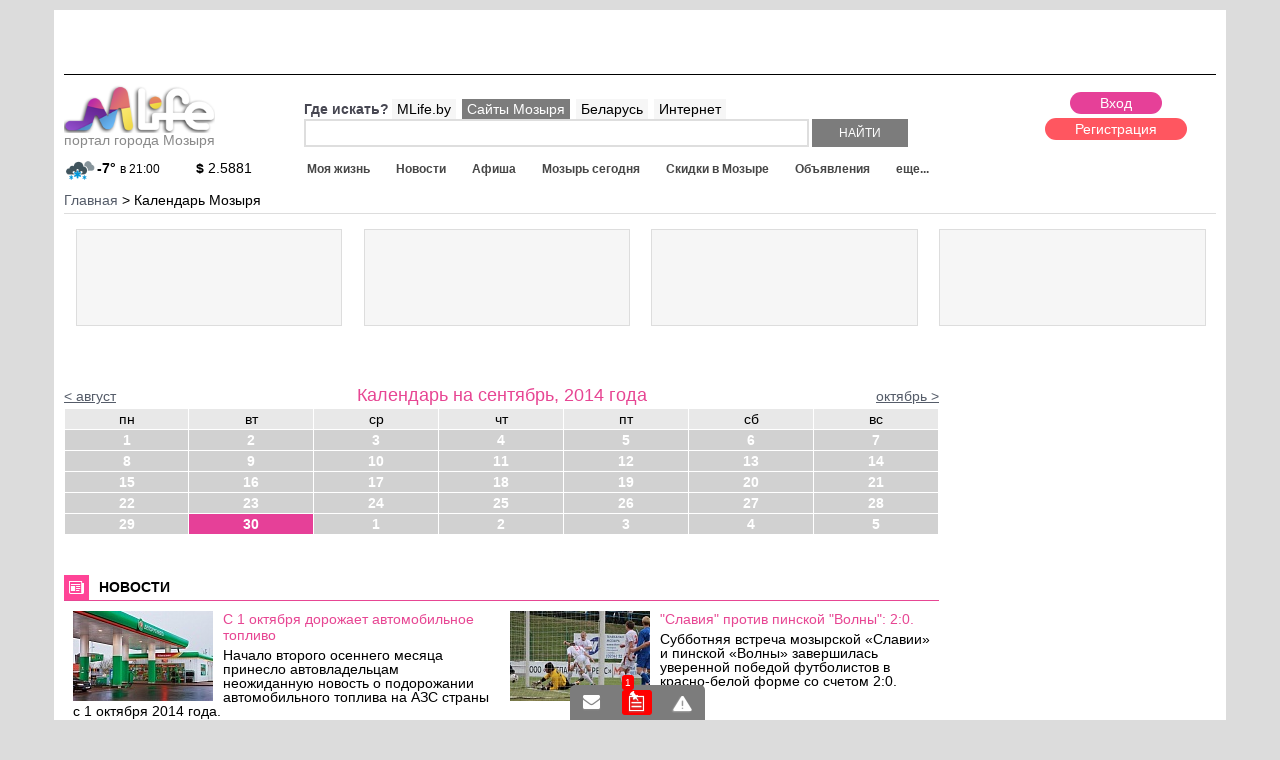

--- FILE ---
content_type: text/html; charset=windows-1251
request_url: https://mlife.by/calendar/20140930/
body_size: 7752
content:
<!DOCTYPE html PUBLIC "-//W3C//DTD XHTML 1.0 Transitional//EN" "http://www.w3.org/TR/xhtml1/DTD/xhtml1-transitional.dtd">
<html xmlns="http://www.w3.org/1999/xhtml" xml:lang="ru" lang="ru">
<head>
<meta id="myViewport" name="viewport" content="initial-scale=1">
<title>Мозырь - 30,09,2014</title>
<link rel="icon" href="/favicon.ico" type="image/x-icon">
<link rel="manifest" href="/manifest.json">
<meta http-equiv="Content-Type" content="text/html; charset=windows-1251" />
<meta name="description" content="Мозырь - 30,09,2014 - новости и афиша на день, погода и курсы валют." />
<link href="/bitrix/js/main/core/css/core.css?14404634423963" type="text/css"  rel="stylesheet" />
<link href="/bitrix/components/mlife/mlife.calendar.detail/templates/.default/style.css?14404634386801" type="text/css"  rel="stylesheet" />
<link href="/bitrix/templates/portal/styles.css?1440463425954" type="text/css"  data-template-style="true"  rel="stylesheet" />
<link href="/bitrix/templates/portal/template_styles.css?159005206875714" type="text/css"  data-template-style="true"  rel="stylesheet" />
<script type="text/javascript">if(!window.BX)window.BX={};if(!window.BX.message)window.BX.message=function(mess){if(typeof mess=='object') for(var i in mess) BX.message[i]=mess[i]; return true;};</script>
<script type="text/javascript">(window.BX||top.BX).message({'JS_CORE_LOADING':'Загрузка...','JS_CORE_NO_DATA':'- Нет данных -','JS_CORE_WINDOW_CLOSE':'Закрыть','JS_CORE_WINDOW_EXPAND':'Развернуть','JS_CORE_WINDOW_NARROW':'Свернуть в окно','JS_CORE_WINDOW_SAVE':'Сохранить','JS_CORE_WINDOW_CANCEL':'Отменить','JS_CORE_WINDOW_CONTINUE':'Продолжить','JS_CORE_H':'ч','JS_CORE_M':'м','JS_CORE_S':'с','JSADM_AI_HIDE_EXTRA':'Скрыть лишние','JSADM_AI_ALL_NOTIF':'Показать все','JSADM_AUTH_REQ':'Требуется авторизация!','JS_CORE_WINDOW_AUTH':'Войти','JS_CORE_IMAGE_FULL':'Полный размер'});</script>
<script type="text/javascript">(window.BX||top.BX).message({'LANGUAGE_ID':'ru','FORMAT_DATE':'DD.MM.YYYY','FORMAT_DATETIME':'DD.MM.YYYY HH:MI','COOKIE_PREFIX':'BITRIX_SM','SERVER_TZ_OFFSET':'10800','SITE_ID':'s5','SITE_DIR':'/','USER_ID':'','SERVER_TIME':'1769109911','USER_TZ_OFFSET':'0','USER_TZ_AUTO':'Y','bitrix_sessid':'0c1936f13e83aaebfd62e10b4509105f'});</script>


<script type="text/javascript" src="/bitrix/js/main/core/core.js?1556093455123541"></script>
<script type="text/javascript" src="/bitrix/js/main/core/core_promise.js?15560934615220"></script>
<script type="text/javascript" src="/bitrix/js/main/polyfill/promise/js/promise.js?15447854018241"></script>
<script type="text/javascript" src="/bitrix/js/main/core/core_ajax.js?155609346141997"></script>
<script type="text/javascript" src="/bitrix/js/main/loadext/loadext.js?15447854162917"></script>
<script type="text/javascript" src="/bitrix/js/main/loadext/extension.js?15447854162895"></script>
<script type="text/javascript" src="/bitrix/js/main/core/core_db.js?154478535820929"></script>
<script type="text/javascript" src="/bitrix/js/main/json/json2.min.js?14404634433467"></script>
<script type="text/javascript" src="/bitrix/js/main/core/core_ls.js?144046344210430"></script>
<script type="text/javascript" src="/bitrix/js/main/core/core_fx.js?154478523716888"></script>
<script type="text/javascript" src="/bitrix/js/main/core/core_frame_cache.js?154478537617797"></script>
<script type="text/javascript" src="/bitrix/js/main/jquery/jquery-1.8.3.min.js?154478532793637"></script>
<script type="text/javascript" src="/bitrix/js/main/session.js?14404634433642"></script>


<script type="text/javascript" src="/bitrix/templates/portal/js_min/lib.js?152646228893744"></script>
<script type="text/javascript" src="/bitrix/templates/portal/js_min/jquery.formstyler.js?144157322614424"></script>
<script type="text/javascript" src="/bitrix/templates/portal/js/resp.carusel.jquery.js?144046342615632"></script>
<script type="text/javascript" src="/bitrix/templates/portal/js/jquery.timer.js?14452482013116"></script>
<script type="text/javascript" src="/bitrix/templates/portal/js/templates.js?158080193016928"></script>

<!-- <script src="https://cdn.viapush.com/cdn/v1/sdks/viapush.js" async="" charset="UTF-8"></script>
<script>
var ViaPush = window.ViaPush || [];
ViaPush.push(["init", { appId: "e5de6f57-3315-bf23-6ff3-2e4b3b28a31d" }]);
</script> -->
</head>
<body>
<div id="panel"></div>
<div id="container" class="">
<div id="sidebar"></div>
<div id="main-content">
<div class="header">
	<a href="#menu" data-toggle="#container" id="sidebar-toggle"></a>
	Навигация по сайту
</div>
<div class="bgNew01">
<div class="bgNew02">
<div id="mlfSite">
<div class="topClBlock">
	<img src="/upload/pixel3.png" style="width:100%;height:auto;"/>
</div>
<script>
$(document).on('loadklama','.topClBlock',function(){
	$.ajax({
		 url: "/ajax/getbaner.php",
		 data: {page: 24},
		 dataType : "html",
		 type: "POST",
		 success: function (data, textStatus) {
			$('.topClBlock').css({'position':'relative'});
			$('.topClBlock').append('<div style="position:absolute;top:0;left:0;z-index:3;">'+data+'</div>');
		}
	});
});
</script>
<div class="mlfHeader">
<div class="logo">
<a href="/"><img src="/images/logo.png" alt="Mlife Мозырь"/><br/>портал города Мозыря</a> <div class="mainInfosLogo">
	<!--'start_frame_cache_c2Pstv'--><a class="weaterCur" href="/weather/" title="прогноз погоды в Мозыре">
	<div class="image"><img src="/bitrix/templates/portal/components/mlife/mlife.portal.weather.list/.default/images/13n.png"></div>
	<div class="deg">-7°</div>
	<div class="time">в 21:00</div>
</a>
<!--'end_frame_cache_c2Pstv'--><!--'start_frame_cache_5rqGK2'--><a class="curencyCur" href="/curency/" title="курсы валют в банках Мозыря">
	<b>$</b> 2.5881</a>
<!--'end_frame_cache_5rqGK2'--></div>
</div>
<div class="rightHeader">


<div class="userBlock">
 <!--'start_frame_cache_61tK5i'--><div class="userBarWrap" data-usercheck="Y">
<div class="buttons">
	<a class="loginButRepl" href="#">Вход</a>
	<a class="reg" href="/personal/registratsiya/">Регистрация</a>
</div>
<div class="userBarWrapFixed">
	<a href="/personal/dialogs/" class="blockcnt info_mess"></a>
	<a href="/personal/dialogs/robot/" class="blockcnt info_private active"><span>1</span></a>
	<a href="/personal/obnovleniya/" class="blockcnt info_news"></a>
</div>
<style>
.userBarWrap {border:none;}
</style>
</div>
<!--'end_frame_cache_61tK5i'--><!--'start_frame_cache_area3'--><script>
	window.curUrl = "/calendar/20140930/";
		window.curUrlPage = 1;
	$(document).ready(function(){
						setTimeout(function(){
			p_LPush = new LPush({
				host: 'push.mlife.by',
                port: 443,
                modes: "websocket",
                tagArgument: 'tag',
                timeArgument: 'time',
                useJSONP: true,
                timeout: 30000000000,
                useSSL: true,
                backtrack:10,
                autoReconnect:true
			});
			p_LPush.onmessage = window.messageReceivedPrivate;
			p_LPush.addChannel('efe477acb6b688454d08c9cc93f2ade9');
			p_LPush.connect();
		},500);
			});
	$(document).ready(function(){
		$(".loginButRepl").attr('href','/personal/?backurl=%2Fcalendar%2F20140930%2F');
		if($('.userBarWrap').attr('data-usercheck') == 'N'){
			$('#mlfSite').prepend('<div class="wrapRequiredPhone"><div class="wrapRp">Cогласно постановления Совмина (№850 от 23 ноября 2018 года), интернет-ресурсы обязаны идентификацировать пользователей, <a href="/personal/edit/check_phone.php">подтвердить номер телефона</a></div></div>');
		}
	});
</script>
<!--'end_frame_cache_area3'-->	<div class="removeDlink">
	<div class="dcartLinkHead">
		<a href="/skidki/dcart/"><img src="/bitrix/templates/portal/images/dcart_min.jpg" alt="скидки в мозыре"/> скидки по карте тут ></a>
	</div>
	</div>
</div>
<div class="leftShapWrap">
<div class="top">
	<div class="emptyWrap"></div>
	<div class="searchWrap">
	<div id="searchMain">
	<form action="/search/">
		<div class="rowWhere">
			<span>Где искать?</span>
						<a data-type="" class="active" href="#">MLife.by</a>
			<a data-type="mozyr" href="#">Сайты Мозыря</a>
			<a data-type="belarus" href="#">Беларусь</a>
			<a data-type="mir" href="#">Интернет</a>
		</div>
		<input type="hidden" class="typeInp" name="TYPE" value="">
		<input class="search" class="field" type="text" name="q" value="" size="40" maxlength="50" autocomplete="off" />
		<input name="s" class="submit" type="submit" value="Найти" />
	</form>
	</div>
	</div>
</div>
<div class="bottom">
	<div class="menu" id="menu">
		
<ul id="flexerMenu">
<li class="end" data-id="0"><a class="all" href="/zhizn/">Моя жизнь</a></li><li data-id="34"><a class="all" href="/news/">Новости</a></li><li data-id="68"><a class="all" href="/afisha/">Афиша</a></li><li data-id="102"><a class="all" href="/calendar/">Мозырь сегодня</a></li><li data-id="128"><a class="all" href="/skidki/">Скидки в Мозыре</a></li><li data-id="174"><a class="all" href="/doska/">Объявления</a></li><li data-id="213"><a class="all" href="/foto/">Фото</a></li><li data-id="231"><a class="all" href="/raspisanie/">Расписание</a></li><li data-id="261"><a class="all" href="/doska/rabota/">Работа</a></li><li data-id="300"><a class="all" href="/spravichnik/">Справочник</a></li><li data-id="341"><a class="all" href="/weather/">Погода</a></li><li data-id="356"><a class="all" href="/curency/">Курсы валют</a></li><li data-id="369"><a class="all" href="/forum/">Обсуждения</a></li><li data-id="392"><a class="all" href="/user-blogs/">Микроблоги</a></li><li data-id="418"><a class="all" href="/users/">Поиск по пользователям</a></li></ul>
<div id="bigMenuAjax"></div>	</div>
</div>
</div>
</div>
</div>
<div class="breadcrumb">
  <ul class="breadcrumb-navigation" xmlns:v="https://rdf.data-vocabulary.org/#"><li id="bx_breadcrumb_0" itemscope="" itemtype="https://data-vocabulary.org/Breadcrumb"><a itemprop="url" href="/" title="Главная" itemprop="url"><span itemprop="title">Главная</span></a></li><li><span>&nbsp;&gt;&nbsp;</span></li><li><span>Календарь Мозыря</span></li></ul></div>
<div class="klamTizer">
<div class="wpTizer">
<div class="wrapRek">
<div class="preloadN"><div class="load"></div></div>
</div>
</div>
<div class="wpTizer">
<div class="wrapRek">
<div class="preloadN"><div class="load"></div></div>
</div>
</div>
<div class="wpTizer">
<div class="wrapRek">
<div class="preloadN"><div class="load"></div></div>
</div>
</div>
<div class="wpTizer">
<div class="wrapRek">
<div class="preloadN"><div class="load"></div></div>
</div>
</div>
</div>
<script>
$(document).on('loadklama','.klamTizer',function(){
	$.ajax({
		 url: "/ajax/getbaner.php",
		 data: {page: 14},
		 dataType : "html",
		 type: "POST",
		 success: function (data, textStatus) {
			$('.klamTizer').html(data);
		}
	});
});
</script><div class="mlfContent">
	<div class="catalogWrap">
				<div class="catalogRight">
						
						<script>
$(document).on('loadklama','.klamImageBlock',function(){
	$.ajax({
		 url: "/ajax/getbaner.php",
		 data: {page: 1},
		 dataType : "html",
		 type: "POST",
		 success: function (data, textStatus) {
			$('.klamImageBlock').html(data);
		}
	});
});
</script>
<div class="klamImageBlock"></div>		</div>
				<div class="catalogMain">
				<div class="blockTitle">
				<h1 class="icon1"></h1>
		</div>
		
<div class="wrapTop">
<span class="prew"><a href="/calendar/20140801/">< август</a></span>
<h2>Календарь на 
сентябрь, 
2014 года</h2>
<span class="next"><a href="/calendar/20141001/">октябрь ></a></span>
</div>
<table width='100%' border='0' cellspacing='0' cellpadding='1' class='NewsCalTable'>
<tr>
	<th>пн</th>
	<th>вт</th>
	<th>ср</th>
	<th>чт</th>
	<th>пт</th>
	<th>сб</th>
	<th>вс</th>
<tr>
<tr>
		<td align="right" valign="top" class='NewsCalDefault' width="14%">
					<a href="/calendar/20140901/">1</a>
			</td>
		<td align="right" valign="top" class='NewsCalDefault' width="14%">
					<a href="/calendar/20140902/">2</a>
			</td>
		<td align="right" valign="top" class='NewsCalDefault' width="14%">
					<a href="/calendar/20140903/">3</a>
			</td>
		<td align="right" valign="top" class='NewsCalDefault' width="14%">
					<a href="/calendar/20140904/">4</a>
			</td>
		<td align="right" valign="top" class='NewsCalDefault' width="14%">
					<a href="/calendar/20140905/">5</a>
			</td>
		<td align="right" valign="top" class='NewsCalWeekend' width="14%">
					<a href="/calendar/20140906/">6</a>
			</td>
		<td align="right" valign="top" class='NewsCalWeekend' width="14%">
					<a href="/calendar/20140907/">7</a>
			</td>
	</tr>
<tr>
		<td align="right" valign="top" class='NewsCalDefault' width="14%">
					<a href="/calendar/20140908/">8</a>
			</td>
		<td align="right" valign="top" class='NewsCalDefault' width="14%">
					<a href="/calendar/20140909/">9</a>
			</td>
		<td align="right" valign="top" class='NewsCalDefault' width="14%">
					<a href="/calendar/20140910/">10</a>
			</td>
		<td align="right" valign="top" class='NewsCalDefault' width="14%">
					<a href="/calendar/20140911/">11</a>
			</td>
		<td align="right" valign="top" class='NewsCalDefault' width="14%">
					<a href="/calendar/20140912/">12</a>
			</td>
		<td align="right" valign="top" class='NewsCalWeekend' width="14%">
					<a href="/calendar/20140913/">13</a>
			</td>
		<td align="right" valign="top" class='NewsCalWeekend' width="14%">
					<a href="/calendar/20140914/">14</a>
			</td>
	</tr>
<tr>
		<td align="right" valign="top" class='NewsCalDefault' width="14%">
					<a href="/calendar/20140915/">15</a>
			</td>
		<td align="right" valign="top" class='NewsCalDefault' width="14%">
					<a href="/calendar/20140916/">16</a>
			</td>
		<td align="right" valign="top" class='NewsCalDefault' width="14%">
					<a href="/calendar/20140917/">17</a>
			</td>
		<td align="right" valign="top" class='NewsCalDefault' width="14%">
					<a href="/calendar/20140918/">18</a>
			</td>
		<td align="right" valign="top" class='NewsCalDefault' width="14%">
					<a href="/calendar/20140919/">19</a>
			</td>
		<td align="right" valign="top" class='NewsCalWeekend' width="14%">
					<a href="/calendar/20140920/">20</a>
			</td>
		<td align="right" valign="top" class='NewsCalWeekend' width="14%">
					<a href="/calendar/20140921/">21</a>
			</td>
	</tr>
<tr>
		<td align="right" valign="top" class='NewsCalDefault' width="14%">
					<a href="/calendar/20140922/">22</a>
			</td>
		<td align="right" valign="top" class='NewsCalDefault' width="14%">
					<a href="/calendar/20140923/">23</a>
			</td>
		<td align="right" valign="top" class='NewsCalDefault' width="14%">
					<a href="/calendar/20140924/">24</a>
			</td>
		<td align="right" valign="top" class='NewsCalDefault' width="14%">
					<a href="/calendar/20140925/">25</a>
			</td>
		<td align="right" valign="top" class='NewsCalDefault' width="14%">
					<a href="/calendar/20140926/">26</a>
			</td>
		<td align="right" valign="top" class='NewsCalWeekend' width="14%">
					<a href="/calendar/20140927/">27</a>
			</td>
		<td align="right" valign="top" class='NewsCalWeekend' width="14%">
					<a href="/calendar/20140928/">28</a>
			</td>
	</tr>
<tr>
		<td align="right" valign="top" class='NewsCalDefault' width="14%">
					<a href="/calendar/20140929/">29</a>
			</td>
		<td align="right" valign="top" class='NewsCalDefault' width="14%">
					<a class="active" href="/calendar/20140930/">30</a>
			</td>
		<td align="right" valign="top" class='NewsCalOtherMonth' width="14%">
					<a href="/calendar/20141001/">1</a>
			</td>
		<td align="right" valign="top" class='NewsCalOtherMonth' width="14%">
					<a href="/calendar/20141002/">2</a>
			</td>
		<td align="right" valign="top" class='NewsCalOtherMonth' width="14%">
					<a href="/calendar/20141003/">3</a>
			</td>
		<td align="right" valign="top" class='NewsCalOtherMonth' width="14%">
					<a href="/calendar/20141004/">4</a>
			</td>
		<td align="right" valign="top" class='NewsCalOtherMonth' width="14%">
					<a href="/calendar/20141005/">5</a>
			</td>
	</tr>
</table>




<div class="descr article">
	</div>

	
	<div class="newsWrap">
	<h2><span>Новости</span></h2>
					<div class="item row1">
				<div class="image">
					<a href="/news/novosti-belarusi/4278/"><img src="/upload/resize_cache/iblock/301/140_90_2/301ceb629a629842d2eb518fdd99d15c.jpg" alt="С 1 октября дорожает автомобильное топливо"/></a>
				</div>
				<div class="info">
					<div class="name"><a href="/news/novosti-belarusi/4278/">С 1 октября дорожает автомобильное топливо</a></div>
					<div class="desc">Начало второго осеннего месяца принесло автовладельцам неожиданную новость о подорожании автомобильного топлива на АЗС страны с 1 октября 2014 года.</div>
				</div>
			</div>
						<div class="item row2">
				<div class="image">
					<a href="/news/sport/4270/"><img src="/upload/resize_cache/iblock/9ba/140_90_2/9bacd27ae2b34446c2adc939fc6e7633.jpg" alt="&quot;Славия&quot; против пинской &quot;Волны&quot;: 2:0."/></a>
				</div>
				<div class="info">
					<div class="name"><a href="/news/sport/4270/">&quot;Славия&quot; против пинской &quot;Волны&quot;: 2:0.</a></div>
					<div class="desc">Субботняя встреча мозырской &laquo;Славии&raquo; и пинской «Волны» завершилась уверенной победой футболистов в красно-белой форме со счетом 2:0. </div>
				</div>
			</div>
						<div class="item row1">
				<div class="image">
					<a href="/news/ekonomika-i-biznes/4269/"><img src="/upload/resize_cache/iblock/edb/140_90_2/edbd6525dc34997b8c86620e31dc6f23.jpg" alt="Нефть из Мозыря в Брест будут доставлять водным путем"/></a>
				</div>
				<div class="info">
					<div class="name"><a href="/news/ekonomika-i-biznes/4269/">Нефть из Мозыря в Брест будут доставлять водным путем</a></div>
					<div class="desc">Впервые в истории &laquo;Белорусское речное пароходство&raquo; осуществило перевозку нефтепродуктов из Мозыря в Брест внутренним водным путем. Об этом сообшает БелаПАН со ссылкой на источник в Минтрансе.</div>
				</div>
			</div>
				</div>

	
	<div class="afishaWrap">
	<h2><span>Афиша</span></h2>
					<div class="item row1">
				<div class="image">
					<a href="/afisha/kino-i-teatr/1846-25-30-sentyabrya-semeyka-monstrov-v-3d-12-00-14-00/"><img src="/upload/resize_cache/iblock/cf1/80_90_2/cf16d5a739cc555a460f7e145b6f0179.jpg" alt="25-30 сентября. «Семейка монстров» в 3D — 12.00, 14.00."/></a>
				</div>
				<div class="info">
					<div class="name"><a href="/afisha/kino-i-teatr/1846-25-30-sentyabrya-semeyka-monstrov-v-3d-12-00-14-00/">25-30 сентября. «Семейка монстров» в 3D — 12.00, 14.00.</a></div>
					<div class="desc">Цена билета: 24000 бел.руб.</div>
				</div>
			</div>
						<div class="item row2">
				<div class="image">
					<a href="/afisha/kino-i-teatr/1847-25-30-sentyabrya-velikiy-uravnitel-v-2d-16-18-00-20-30/"><img src="/upload/resize_cache/iblock/946/80_90_2/9466cefe33438d080345110929b5a466.jpg" alt="25-30 сентября. «Великий уравнитель» в 2D (16+) — 18.00, 20.30."/></a>
				</div>
				<div class="info">
					<div class="name"><a href="/afisha/kino-i-teatr/1847-25-30-sentyabrya-velikiy-uravnitel-v-2d-16-18-00-20-30/">25-30 сентября. «Великий уравнитель» в 2D (16+) — 18.00, 20.30.</a></div>
					<div class="desc">Цена билета: 32000 бел.руб.</div>
				</div>
			</div>
						<div class="item row1">
				<div class="image">
					<a href="/afisha/kino-i-teatr/1845-25-30-sentyabrya-korporativ-2d-fantastika-ssha-16-00/"><img src="/upload/resize_cache/iblock/54c/80_90_2/54c9cc3f0327c7cb56ac2a3e25d8dcb8.jpg" alt="25-30 сентября. «Корпоратив» 2D (фантастика, США) — 16.00."/></a>
				</div>
				<div class="info">
					<div class="name"><a href="/afisha/kino-i-teatr/1845-25-30-sentyabrya-korporativ-2d-fantastika-ssha-16-00/">25-30 сентября. «Корпоратив» 2D (фантастика, США) — 16.00.</a></div>
					<div class="desc">Цена билета: 18000 бел.руб.</div>
				</div>
			</div>
						<div class="item row2">
				<div class="image">
					<a href="/afisha/vecherinki/1819-prazdnik-piva-v-restorane-yorkpub/"><img src="/upload/resize_cache/iblock/e77/80_90_2/e7745243ffc65646c2e855e9b22e5620.jpg" alt="Праздник пива в ресторане YorkPub"/></a>
				</div>
				<div class="info">
					<div class="name"><a href="/afisha/vecherinki/1819-prazdnik-piva-v-restorane-yorkpub/">Праздник пива в ресторане YorkPub</a></div>
					<div class="desc">OKTOBERFEST 2014 в пивном ресторане YorkPub</div>
				</div>
			</div>
				</div>
<div class="goroscope">
</div>
<script>
	$(document).ready(function(){
		
		$.ajax({
			 url: "/ajax/goroscope.php?EL=20140930",
			 data: {},
			 dataType : "html",
			 type: "POST",
			 success: function (data, textStatus) {
				$(".goroscope").html(data);
			}
		});
		
		
	});
</script>
<!--'start_frame_cache_area_yandex'-->		<div class="bottomBlock">
		 
<div id="yandex_rtb" style="width:100%;"></div>
<div id="yandex_rtb2" style="width:100%;"></div>
<script type="text/javascript">
$(document).ready(function(){

	if($(window).width() < 635){
		
		(function(w, d, n, s, t) {
			w[n] = w[n] || [];
			w[n].push(function() {
				Ya.Context.AdvManager.render({
					blockId: "R-A-165414-5",
					renderTo: "yandex_rtb",
					async: true
				});
			});
			t = d.getElementsByTagName("script")[0];
			s = d.createElement("script");
			s.type = "text/javascript";
			s.src = "//an.yandex.ru/system/context.js";
			s.async = true;
			t.parentNode.insertBefore(s, t);
		})(window, document, "yandexContextAsyncCallbacks");

	}else{

		(function(w, d, n, s, t) {
			w[n] = w[n] || [];
			w[n].push(function() {
				Ya.Context.AdvManager.render({
					blockId: "R-A-165414-8",
					renderTo: "yandex_rtb2",
					async: true
				});
			});
			t = d.getElementsByTagName("script")[0];
			s = d.createElement("script");
			s.type = "text/javascript";
			s.src = "//an.yandex.ru/system/context.js";
			s.async = true;
			t.parentNode.insertBefore(s, t);
		})(window, document, "yandexContextAsyncCallbacks");


	}


});
</script>
		</div>
<!--'end_frame_cache_area_yandex'-->		<div class="bottomBlock">
				</div>
		</div>
	</div>
	</div>
	
</div>



</div>


	<div class="mlfPodvalNew">
		<div class="wrap__podval">
		
		
		
		<div class="block__25">
			<div class="title">Разместить на портале: </div>
			<ul class="menuPodval">
				<li><a href="/personal/predlozhit-novost/">Новость</a></li>
				<li><a href="/personal/dobavit-afishu/">Афишу</a></li>
				<li><a href="/personal/doska_add/">Объявление</a></li>
				<li><a href="/personal/dobavit-organizatsiyu/">Организацию</a></li>
				<li><a href="/personal/add-site/">Сайт в каталоге</a></li>
			</ul>
			<div class="title" style="margin-top:10px;">Информация: </div>
			<ul class="menuPodval">
				<li><a href="/kontakt/">Контакты</a></li>
				<li><a href="/info/reklama-na-sayte/">Размещение рекламы</a></li>
				<li><a href="/info/politika-konfidentsialnosti-sayta/">Политика конфиденциальности</a></li>
				<li><a href="/info/politika-konfidentsialnosti-sayta/">Пользовательское соглашение</a></li>
			</ul>
		</div>
		
		<div class="block__25">
			<div class="title">Сервисы: </div>
			<ul class="menuPodval">
				<li><a href="/news/">Новости</a></li>
				<li><a href="/afisha/">Афиша</a></li>
				<li><a href="/doska/rabota/">Работа</a></li>
				<li><a href="/doska/">Объявления</a></li>
				<li><a href="/zhizn/">Статьи</a></li>
				<li><a href="/weather/">Погода</a></li>
				<li><a href="/curency/">Курсы валют</a></li>
				<li><a href="/raspisanie/">Расписание</a></li>
				<li><a href="/spravichnik/">Справочник</a></li>
				<li><a href="/forum/">Форумы</a></li>
				<li><a href="/user-blogs/">Микроблоги</a></li>
				<li><a href="/catalog/">Каталог сайтов</a></li>
				<li><a href="/calendar/">Гороскопы</a></li>
			</ul>
		</div>
		
		<div class="block__25">
			<div class="title">Мы в соц. сетях: </div>
			<div class="socialButtons">
				<a class="vk" target="_blank" href="/bitrix/tools/redirect.php?goto=https://vk.com/bymlife"></a>
				<a class="ok" target="_blank" href="/bitrix/tools/redirect.php?goto=https://ok.ru/mlifeby"></a>
				<a class="tw" target="_blank" href="/bitrix/tools/redirect.php?goto=https://twitter.com/mlifeby"></a>
				<a class="in" target="_blank" href="/bitrix/tools/redirect.php?goto=https://instagram.com/mlife.mozyr"></a>
			</div>
			<div class="title">Мобильные приложения: </div>
			<div class="mobileAppsBlock">
				<p>Расписание автобусов:<br/>
				<a target="_blank" href="https://play.google.com/store/apps/details?id=mlife.rasp">Google Play</a>
				<a target="_blank" href="https://itunes.apple.com/by/app/%D1%80%D0%B0%D1%81%D0%BF%D0%B8%D1%81%D0%B0%D0%BD%D0%B8%D0%B5-%D0%BC%D0%BE%D0%B7%D1%8B%D1%80%D1%8C/id1193287969?mt=8">App Store</a>
				</p>
			</div>
		</div>
		
		<div class="block__25">
			<div class="title">Посещаемость: </div>
			<div class="yandexStatBlock">
				<!--'start_frame_cache_area_yandexstats'--><p>визитов вчера: 3662<br/>визитов за 30 дней: 114124<br/>месячная аудитория: 47330 чел.<br/></p><!--'end_frame_cache_area_yandexstats'-->				<p>* по данным Яндекс.Метрики</p>
				<p><a href="/info/reklama-na-sayte/">купить рекламу</a></p>
			</div>
		</div>
		
		</div>
		<div class="blockBottomCopy">
			<div class="left">
			<p>© 2014-2026, MLife - портал города <a href="https://mlife.by/">Мозырь</a><br/>ООО "ИстПал - Торговый Центр", УНП: 400465480</p>
			<p><a target="_blank" href="https://mlife-media.by/">Создание сайтов в Мозыре</a> - MLife Media</p>
			</div>
			<div class="right">
				<div style="display:block;clear:both;margin:0;float:right;width:184px;" id="bx-composite-banner"></div>
			</div>
		</div>
	</div>


</div>
</div>
</div>
</div>
<!--'start_frame_cache_area_newlike'--><style>.wrapIcnReitp .plus, .wrapIcnReitp .pminus {display:none;}</style><!--'end_frame_cache_area_newlike'--><!-- Google Tag Manager -->
<script>(function(w,d,s,l,i){w[l]=w[l]||[];w[l].push({'gtm.start':
new Date().getTime(),event:'gtm.js'});var f=d.getElementsByTagName(s)[0],
j=d.createElement(s),dl=l!='dataLayer'?'&l='+l:'';j.async=true;j.src=
'https://www.googletagmanager.com/gtm.js?id='+i+dl;f.parentNode.insertBefore(j,f);
})(window,document,'script','dataLayer','GTM-PR9WJ76');</script>
<!-- End Google Tag Manager -->
</body>
</html>

--- FILE ---
content_type: text/css
request_url: https://mlife.by/bitrix/components/mlife/mlife.calendar.detail/templates/.default/style.css?14404634386801
body_size: 1265
content:
.NewsCalTable {border-right:1px solid #ffffff;border-top:1px solid #fffffff;margin-bottom:20px;}
.NewsCalTable td, .NewsCalTable th {border-left:1px solid #ffffff;border-bottom:1px solid #ffffff;background:#e8e8e8;}
.NewsCalTable th {color:#000000;text-align:center;padding:3px 0.3em;}
.NewsCalTable td {color:#ffffff;font-weight:bold;}
.NewsCalTable td a, .NewsCalTable td span {text-align:center;background:#d1d1d1;display:block;width:100%;height:100%;padding:3px 0;color:#ffffff;text-decoration:none;}
.NewsCalTable td a.active {background:#e64098;}
.NewsCalTable td span {background:#e8e8e8;}
.NewsCalTable td a:hover {background:#e64098;}

.wrapTop {display:block;width:100%;clear:both;overflow:hidden;}
.wrapTop h2 {display:block;width:40%;margin:auto;color:#e74693;font-size:18px;margin-bottom:5px;text-align:center;}
.wrapTop .prew, .wrapTop .next {display:block;width:20%;margin-top:-20px;}
.wrapTop .prew {float:left;text-align:left;margin-top:3px;}
.wrapTop .next {float:right;text-align:right;}

.descr {display:block;width:100%;clear:both;overflow:hidden;}

.afishaWrap {display:block;width:100%;overflow:hidden;clear:both;}
.afishaWrap .item {display:block;width:48%;float:left;padding:0 1%;overflow:hidden;padding-bottom:10px;margin-bottom:10px;}
.afishaWrap .row1 {clear:both;}
@media screen and (max-width:635px) {
	.afishaWrap .item {width:100%;padding:0 0%;}
	.afishaWrap .row2 {clear:both;}
}
.afishaWrap .item .image {display:block;width:90px;float:left;}
.afishaWrap .item .image img {max-width:100%;height:auto;}
.afishaWrap .item .name {display:block;padding-bottom:5px;font-size:14px;line-height:16px;}
.afishaWrap .item .name a {color:#e74693;text-decoration:none;}
.afishaWrap .item .name a:hover {color:#000000;}
.afishaWrap .item .name .desc {font-size:14px;line-height:16px;padding-bottom:5px;}
.afishaWrap h2 {display:block;width:100%;clear:both;height:25px;border-bottom: 1px solid #e74693;margin:20px 0 10px 0;}
.afishaWrap h2 span {display:block;font-size:14px;line-height:25px;text-transform:uppercase;font-weight:bold;padding-left:35px;background:url('images/icon5.png') 0 0 no-repeat;}

.newsWrap {display:block;width:100%;overflow:hidden;clear:both;}
.newsWrap .item {display:block;width:48%;float:left;padding:0 1%;overflow:hidden;padding-bottom:10px;margin-bottom:10px;}
.newsWrap .row1 {clear:both;}
@media screen and (max-width:635px) {
	.afishaWrap .item {width:100%;padding:0 0%;}
	.afishaWrap .row2 {clear:both;}
}
.newsWrap .item .image {display:block;width:150px;float:left;}
.newsWrap .item .image img {max-width:100%;height:auto;}
.newsWrap .item .name {display:block;padding-bottom:5px;font-size:14px;line-height:16px;}
.newsWrap .item .name a {color:#e74693;text-decoration:none;}
.newsWrap .item .name a:hover {color:#000000;}
.newsWrap .item .name .desc {font-size:14px;line-height:16px;padding-bottom:5px;}
.newsWrap h2 {display:block;width:100%;clear:both;height:25px;border-bottom: 1px solid #e74693;margin:20px 0 10px 0;}
.newsWrap h2 span {display:block;font-size:14px;line-height:25px;text-transform:uppercase;font-weight:bold;padding-left:35px;background:url('images/icon4.png') 0 0 no-repeat;}

.goroscope {display:block;width:100%;overflow:hidden;clear:both;}
.goroscope .item {display:block;width:48%;float:left;padding:0 1%;overflow:hidden;padding-bottom:10px;margin-bottom:10px;}
.goroscope .row1 {clear:both;}
@media screen and (max-width:635px) {
	.goroscope .item {width:100%;padding:0 0%;}
	.goroscope .row2 {clear:both;}
}
.goroscope .item .image {display:block;width:85px;float:left;margin-right:15px;}
.goroscope .item .image img {max-width:100%;height:auto;margin-bottom:10px;}
.goroscope .item .name {display:block;padding-bottom:5px;font-size:14px;line-height:16px;color:#e74693;}
.goroscope .item .name a {color:#e74693;text-decoration:none;}
.goroscope .item .name a:hover {color:#000000;}
.goroscope .item .name .desc {font-size:14px;line-height:16px;padding-bottom:5px;}
.goroscope h2 {display:block;width:100%;clear:both;height:25px;border-bottom: 1px solid #e74693;margin:20px 0 10px 0;}
.goroscope h2 span {display:block;font-size:14px;line-height:25px;text-transform:uppercase;font-weight:bold;padding-left:35px;background:url('images/icon6.png') 0 0 no-repeat;}


.mlf_descr_tab {width:100%;clear:both;display:block;overflow:hidden;padding:0px 0;}
.mlf_descr_tab ul.tabNavigation {width:100%;clear:both;display:block;overflow:hidden;padding-bottom:10px;}
.mlf_descr_tab ul.tabNavigation li {display:block;float:left;height:24px;font-size:14px;font-family:'Arial';margin-right:20px;}
.mlf_descr_tab ul.tabNavigation li a {padding:5px 10px 5px 10px;display:block;color:#5f5f5f;text-decoration:none;background:url('images/li_sect.png') 0 -286px no-repeat;}
.mlf_descr_tab ul.tabNavigation li a:hover {color:#e74693;}
.mlf_descr_tab ul.tabNavigation li a.selected {text-decoration:underline;color:#e74693;}
.mlf_descr_tab .mlfTab {display:block;width:100%;clear:both;padding:10px 0 5px 0;}

.aboutDay {display:block;width:48%;overflow:hidden;clear:none;float:right;margin-bottom:10px;}
.aboutDay h2 {display:block;width:100%;clear:both;height:25px;border-bottom: 1px solid #e74693;margin:20px 0 10px 0;}
.aboutDay span {display:block;font-size:14px;line-height:25px;text-transform:uppercase;font-weight:bold;padding-left:35px;background:url('images/icon1.png') 0 0 no-repeat;}
.aboutDay ul {display:block;width:100%;clear:both;overflow:hidden;}
.aboutDay ul li {display:block;padding:0 0 8px 15px;background:url('images/li_sect.png') 0 -291px no-repeat;}

.aboutHistory {display:block;width:48%;overflow:hidden;clear:both;float:left;margin-bottom:10px;}
.aboutHistory h2 {display:block;width:100%;clear:both;height:25px;border-bottom: 1px solid #e74693;margin:20px 0 10px 0;}
.aboutHistory span {display:block;font-size:14px;line-height:25px;text-transform:uppercase;font-weight:bold;padding-left:35px;background:url('images/icon2.png') 0 0 no-repeat;}
.aboutHistory ul {display:block;width:100%;clear:both;overflow:hidden;}
.aboutHistory ul li {display:block;padding:0 0 8px 15px;background:url('images/li_sect.png') 0 -291px no-repeat;}

.aboutRozha {display:block;width:100%;overflow:hidden;clear:both;float:right;margin-bottom:10px;}
.aboutRozha h2 {display:block;width:100%;clear:both;height:25px;border-bottom: 1px solid #e74693;margin:20px 0 10px 0;}
.aboutRozha span {display:block;font-size:14px;line-height:25px;text-transform:uppercase;font-weight:bold;padding-left:35px;background:url('images/icon3.png') 0 0 no-repeat;}
.aboutRozha ul {display:block;width:100%;clear:both;overflow:hidden;}
.aboutRozha ul li {display:block;padding:0 0 8px 15px;background:url('images/li_sect.png') 0 -291px no-repeat;}


@media screen and (max-width:635px) {
	.aboutHistory {width:100%;clear:both;}
	.aboutDay {width:100%;}
}

--- FILE ---
content_type: text/css
request_url: https://mlife.by/bitrix/templates/portal/template_styles.css?159005206875714
body_size: 17501
content:
/* Zahalski Andrew (mlife_development@mail.ru) */
/*
@font-face {
    font-family: 'Futura';
    src: url('fonts/futura-w.eot');
    src: url('fonts/futura-w.eot?#iefix') format('embedded-opentype'),
         url('fonts/futura-w.woff') format('woff'),
         url('fonts/futura-w.ttf') format('truetype'),
         url('fonts/futura-w.svg#Futura') format('svg');
    font-weight: normal;
    font-style: normal;
}
*/
/* reset */

html, body, div, span, object, iframe, h1, h2, h3, h4, h5, h6, p, blockquote, pre, a, abbr, acronym, address, code, del, dfn, em, img, q, dl, dt, dd, ol, ul, li, fieldset, form, label, legend, table, caption, tbody, tfoot, thead, tr, th, td, article, aside, dialog, figure, footer, header, hgroup, nav, section {margin:0;padding:0;border:0;font-weight:inherit;font-style:inherit;font-size:100%;font-family:inherit;vertical-align:baseline;}
article, aside, dialog, figure, footer, header, hgroup, nav, section {display:block;overflow:hidden;}
body {line-height:1.0;}
table {border-collapse:separate;border-spacing:0;}
caption, th, td {text-align:left;font-weight:normal;}
table, td, th {vertical-align:middle;}
blockquote:before, blockquote:after, q:before, q:after {content:"";}
blockquote, q {quotes:"" "";}
a img {border:none;}

html {font-size:100.01%;overflow:auto;overflow-y:scroll;}
body {font-family:'Arial';font-size:14px;background:#dcdcdc/* url('images/212348220.jpg')*/;color:#000000;}

a {color:#555c69;text-decoration:underline;outline:none;}
a:hover {color:#e74693;}
.clear {clear:both;}

/*Р¤РµРЅСЃРёР±РѕРєСЃ*/
.fancybox-wrap, .fancybox-skin, .fancybox-outer, .fancybox-inner, .fancybox-image, .fancybox-wrap iframe,
.fancybox-wrap object, .fancybox-nav, .fancybox-nav span,
.fancybox-tmp{padding: 0;margin: 0;border: 0;outline: none;vertical-align: top;}
.fancybox-wrap {position: absolute;top: 0;left: 0;z-index: 8020;}
.fancybox-skin {position: relative;background: #f9f9f9;color: #444;text-shadow: none;
-webkit-border-radius: 4px;-moz-border-radius: 4px;border-radius: 4px;}
.fancybox-opened {z-index: 8030;}
.fancybox-opened .fancybox-skin {
-webkit-box-shadow: 0 10px 25px rgba(0, 0, 0, 0.5);
-moz-box-shadow: 0 10px 25px rgba(0, 0, 0, 0.5);
box-shadow: 0 10px 25px rgba(0, 0, 0, 0.5);
}
.fancybox-outer, .fancybox-inner {position: relative;}
.fancybox-inner {overflow: hidden;}
.fancybox-type-iframe .fancybox-inner {-webkit-overflow-scrolling: touch;}
.fancybox-error {color: #444;font: 14px/20px "Helvetica Neue",Helvetica,Arial,sans-serif;margin: 0;padding: 15px;white-space: nowrap;}
.fancybox-image, .fancybox-iframe {display: block;width: 100%;height: 100%;}
.fancybox-image {max-width: 100%;max-height: 100%;}
#fancybox-loading, .fancybox-close, .fancybox-prev span, .fancybox-next span {background-image: url(fancybox/fancybox_sprite.png);}
#fancybox-loading {position: fixed;top: 50%;left: 50%;margin-top: -22px;margin-left: -22px;background-position: 0 -108px;
opacity: 0.8;cursor: pointer;z-index: 8060;}
#fancybox-loading div {width: 44px;height: 44px;background: url(fancybox/fancybox_loading.gif) center center no-repeat;}
.fancybox-close {position: absolute;top: 0px;right: 0px;width: 36px;height: 36px;cursor: pointer;z-index: 8040;}
.fancybox-nav {position: absolute;top: 0;width: 40%;height: 100%;cursor: pointer;text-decoration: none;background: transparent url(fancybox/blank.gif); /* helps IE */
-webkit-tap-highlight-color: rgba(0,0,0,0);z-index: 8040;}
.fancybox-prev {left: 0;}
.fancybox-next {right: 0;}
.fancybox-nav span {position: absolute;top: 50%;width: 36px;height: 34px;margin-top: -18px;cursor: pointer;z-index: 8040;visibility: hidden;}
.fancybox-prev span {left: 10px;background-position: 0 -36px;}
.fancybox-next span {right: 10px;background-position: 0 -72px;}
.fancybox-nav:hover span {visibility: visible;}
.fancybox-tmp {position: absolute;top: -99999px;left: -99999px;max-width: 99999px;max-height: 99999px;overflow: visible !important;}
.fancybox-lock {overflow: visible !important;width: auto;}
.fancybox-lock body {overflow: hidden !important;}
.fancybox-lock-test {overflow-y: hidden !important;}
.fancybox-overlay {position: absolute;top: 0;left: 0;overflow: hidden;display: none;z-index: 8010;background: url(fancybox/fancybox_overlay.png);}
.fancybox-overlay-fixed {position: fixed;bottom: 0;right: 0;}
.fancybox-lock .fancybox-overlay {overflow: auto;overflow-y: scroll;}
.fancybox-title {visibility: hidden;font: normal 13px/20px "Helvetica Neue",Helvetica,Arial,sans-serif;position: relative;text-shadow: none;z-index: 8050;}
.fancybox-opened .fancybox-title {visibility: visible;}
.fancybox-title-float-wrap {position: absolute;bottom: 0;right: 50%;margin-bottom: -35px;z-index: 8050;text-align: center;}
.fancybox-title-float-wrap .child {display: inline-block;margin-right: -100%;padding: 2px 20px;background: transparent;background: rgba(0, 0, 0, 0.8);
-webkit-border-radius: 15px;-moz-border-radius: 15px;border-radius: 15px;
text-shadow: 0 1px 2px #222;color: #FFF;font-weight: bold;line-height: 24px;white-space: nowrap;}
.fancybox-title-outside-wrap {position: relative;margin-top: 10px;color: #fff;}
.fancybox-title-inside-wrap {padding-top: 10px;}
.fancybox-title-over-wrap {position: absolute;bottom: 0;left: 0;color: #fff;padding: 10px;background: #000;background: rgba(0, 0, 0, .8);}


#mlfSite {width:90%;min-width:960px;margin:auto;clear:both;overflow:hidden;max-width:1400px;margin-top:10px;padding:0 10px;background:#ffffff;}
@media screen and (max-width:635px) {
	#mlfSite {min-width:320px;width:98%;padding:0 1%;}
}

.wrap980 {display:block;margin:auto;width:980px;min-width:980px;overflow:visible;}

.preload {display:block;width:100%;height:100%;position:absolute;z-index:100;background:url('images/preload_bg.png') 0 0 repeat;top:0;left:0;}
.preload .load {background:url('images/load.gif') 50% 50% no-repeat;display:block;width:100%;height:100%;position:absolute;top:0;left:0;}

.preloadN {display:block;width:100%;height:100%;position:absolute;z-index:100;background:#f6f6f6;top:0;left:0;}
.preloadN .load {background:url('images/load.gif') 50% 50% no-repeat;display:block;width:100%;height:100%;position:absolute;top:0;left:0;}

.nav {display:block;width:100%;clear:both;overflow:hidden;margin-top:10px;}

.icon1 {background:url('images/icon_h1.png') 0 0 no-repeat;}

.klamImageBlock {display:block;width:100%;overflow:hidden;margin-top:5px;
}
.klamImageBlock .wrapRek img {max-width:100%;height:auto;}
.klamImageBlock .wrapRek {display:block;margin:5px 0%;border-bottom:2px solid #000000;border:1px solid #000000;}
@media screen and (max-width:635px) {
	.klamImageBlock {margin:40px 0;text-align:center;}
	.klamImageBlock img {max-width:100%;}
	.klamImageBlock .wrapRek {display:block;width:90%;margin:5px auto 15px auto;clear:both;}
	.klamImageBlock .wrapRek img {width:100%;height:auto;max-width:320px;}
}




@media screen and (max-width:635px) {
	.breadcrumb {font-size:16px;line-height:18px;padding-top:5px;}
}

.blockTitle {display:block;width:100%;clear:both;padding:10px 0;}
.blockTitle h1 {display:block;clear:both;color:#353535;font-size:24px;font-weight:bold;line-height:28px;padding-left:28px;margin-bottom:10px;background-position:0px 3px;}

@media screen and (max-width:635px) {
	.blockTitle h1 {font-size:20px;}
}

.catalogRight {width:242px;float:right;overflow:visible;margin-left:30px;display:block;}
.catalogWrap .catalogFilter {width:242px;overflow:visible;display:block;position:relative;height:auto;}
.catalogWrap .catalogMain {position: relative; display: table;display:block; width:calc( 100% - 277px );}
.catalogWrap .catalogMainPage {position: relative; display: table;display:block; width:100%;}
.catalogWrap .catalogMain:after {content: '. .';display: block;word-spacing: 99in;height: 0;overflow: hidden;font-size: 0.13em;line-height: 0;}
.catalogWrap {display:block;width:100%;clear:both;overflow:hidden;}
.catalogWrap img {max-width:100%;height:auto;}

@media screen and (max-width:635px) {
	.catalogRight {width:100%;clear:both;padding-top:0px;}
	.catalogWrap .catalogMain {display:block;clear:both;width:100%;}
	.catalogRight {display:block;}
	.catalogWrap .catalogFilter {width:100%;}
}


.mlfContent .bottomBlock {display:block;width:100%;clear:both;margin:20px 0;}

.mlfHeader {display:block;width:100%;clear:both;overflow:visible;padding-top:10px;/*height:113px;*/}
.mlfHeader .logo {width:220px;float:left;margin-right:10px;display:block;position: relative;z-index: 1;}
.mlfHeader .logo a {font-size:14px;color:#8A8A8A;text-decoration:none;}
.mlfHeader .logo img {height:48px;width:auto;}
.mlfHeader .logo .mainInfosLogo {display:block;width:100%;clear:both;padding-top:5px;height:36px;overflow:hidden;}
.mlfHeader .logo .mainInfosLogo img {height:32px;width:auto;}

.mlfHeader .rightHeader {position: relative; display: table;}
.mlfHeader .rightHeader:after {content: '. .';display: block;word-spacing: 99in;height: 0;overflow: hidden;font-size: 0.13em;line-height: 0;}
.mlfHeader .rightHeader .top {display:block;width:100%;clear:both;height:75px;}

.mlfHeader .top .searchWrap {display:block;width:100%;clear:both;overflow:hidden;}
.mlfHeader .top .searchWrap input.search {width:70%;float:left;padding:5px;border:2px solid #dedede;margin-left:10px;height:14px;font-size:14px;outline:none;}
.mlfHeader .top .searchWrap input.search:focus {outline:none;}
.mlfHeader .top .searchWrap input.submit {display:block;padding:0px;background:#7c7c7c;color:#ffffff;text-decoration:none;width:96px;float:left;text-align:center;height:28px;
font-size:12px;text-transform:uppercase;line-height:28px;border:none;margin-left:3px;}
.mlfHeader .top .searchWrap input.submit:hover {background:#62d1fb;cursor:pointer;}
.mlfHeader .top .emptyWrap {display:block;width:100%;clear:both;overflow:hidden;height:14px;}

.mlfHeader .rightHeader .bottom {display:block;width:100%;clear:both;overflow:hidden;}

@media screen and (max-width:1035px) {
	.mlfHeader .rightHeader .bottom {height:16px;}
}

.mlfHeader .leftShapWrap {position: relative; display: table;}
.mlfHeader .leftShapWrap:after {content: '. .';display: block;word-spacing: 99in;height: 0;overflow: hidden;font-size: 0.13em;line-height: 0;}
.mlfHeader .userBlock {display:block;position: relative;z-index: 20;margin-left:20px;float:right;width:200px;height:87px;margin-top:0px;}
.mlfHeader .menu {width:100%;}

@media screen and (max-width:635px) {
	.mlfHeader{height:99px;overflow:hidden;}
	.mlfHeader .logo .mainInfosLogo {display:none;}
	.mlfHeader .rightHeader .userBlock {margin:0;}
	.mlfHeader .rightHeader {max-width:39%;display:block;float:right;margin-right:5px;}
	.mlfHeader .logo {margin-right:1%;width:50%;}
	
	.mlfHeader .leftShapWrap {clear:both;overflow:visible;padding-top:10px;display:none;}
	.mlfHeader .top .emptyWrap {display:none;}
	.mlfHeader .top .searchWrap input.search {width:60%;margin-left:0;}
	.mlfHeader .top .searchWrap input.submit {width:30%;margin-left:5%;font-size:12px;margin-right:0;}
	.mlfHeader .top {height:0px;}
	.mlfHeader .top .searchWrap {display:none;}
	.mlfHeader .bottom {display:block;width:100%;}
	.mlfHeader .menu {display:block;width:100%;}
	.mlfHeader .userBlock {width:100%;height:73px;}
	.mlfHeader .userBlock .removeDlink {display:none;}
}

.wrapIcnReitp {width:250px;margin-left:0px;position:relative;overflow:hidden;}
.wrapIcnReitp .pminus, .wrapIcnReitp .plus {display:inline-block;width:16px;height:16px;float:left;
text-align:center;color:#aeaeae;font-size:16px;line-height:16px;font-weight:bold;text-align:center;border-radius:2px;margin:0 2px;
background:#999999 url('/bitrix/templates/portal/images/reit_icons.png') 1px -82px no-repeat;text-indent:-999px;
}
.wrapIcnReitp .plus{margin-right:10px;background-position: 1px -62px;}
.wrapIcnReitp .pminus:hover, .wrapIcnReitp .plus:hover {cursor:pointer;background-color:#777777;}
.wrapIcnReitp .reit {display:inline-block;height:16px;float:left;text-align:center;color:#aeaeae;font-size:12px;line-height:16px;
text-align:center;border-radius:2px;margin:0 3px 0 0px;padding:0 3px;color:#ffffff;background:#62d1fb;
background:#62d1fb url('/bitrix/templates/portal/images/reit_icons.png') 3px -101px no-repeat;padding-left:20px;
}
.wrapIcnReitp .cntreit {display:inline-block;height:16px;float:left;text-align:center;color:#aeaeae;font-size:12px;line-height:16px;
text-align:center;border-radius:2px;margin:0 1px 0 3px;padding:0 3px;color:#ffffff;background:#62d1fb;
background:#62d1fb url('/bitrix/templates/portal/images/reit_icons.png') 3px 3px no-repeat;padding-left:16px;
}
.wrapIcnReitp .commentsCount {display:inline-block;height:16px;float:left;text-align:center;color:#aeaeae;font-size:12px;line-height:16px;
text-align:center;border-radius:2px;margin:0 3px;padding:0 3px;color:#ffffff;background:#62d1fb;
background:#e64098 url('/bitrix/templates/portal/images/reit_icons.png') 3px -19px no-repeat;padding-left:20px;
}
.wrapIcnReitp .photoCount {display:inline-block;height:16px;float:left;text-align:center;color:#aeaeae;font-size:12px;line-height:16px;
text-align:center;border-radius:2px;margin:0 3px;padding:0 3px;color:#ffffff;background:#62d1fb;
background:#62d1fb url('/bitrix/templates/portal/images/reit_icons.png') 3px -41px no-repeat;padding-left:20px;
}
.wrapIcnReitp .dislike, .commentsItem .item .cmImfo .reitBlock .dislike {background-color:#ff5660;}
.wrapIcnReitp .like, .commentsItem .item .cmImfo .reitBlock .like {background-color:#62d1fb;}
.commentsItem .item .cmImfo .wrapIcnReitp .cntreit {background-color:#C5C5C5;}
.commentsItem .item .cmImfo .wrapIcnReitp .reit {background-color:#C5C5C5;}
.commentsItem .item .cmImfo .reitBlock .dislike {background-color:#F7CBCB;}
.commentsItem .item .cmImfo .reitBlock .like {background-color:#C5C5C5;}


.mlfPodval {display:block;width:100%;margin-top:20px;padding:10px 0 20px 0;border-top:1px solid #555555;overflow:hidden;}
.mlfPodval .left {display:block;width:50%;float:left;font-size:12px;color:#000000;overflow:hidden;}
.mlfPodval .left p {padding-bottom:3px;}
.mlfPodval .left  a {color:#000000;}
.mlfPodval .right {display:block;width:45%;float:right;font-size:12px;color:#000000;overflow:hidden;text-align:right;}
.mlfPodval .right p {padding-bottom:3px;}
.mlfPodval .right  a {color:#000000;}
.mlfPodval .right  a:hover {color:#555555;}

.podvalTop {display:block;width:100%;clear:both;overflow:hidden;padding:0 0 10px 0;border-bottom:1px solid #555555;margin-bottom:10px;}
.socialButtons {display:block;float:left;height:24px;}
.socialButtons .titleSocial {display:block;float:left;height:24px;line-height:24px;font-size:14px;padding-right:10px;font-weight:bold;}
.socialButtons a {display:block;width:24px;height:24px;margin:0 5px 0 0;float:left;background:url('images/s_icon_link.png') 0 0 no-repeat;}
.socialButtons a.tw {background-position:-72px 0;}
.socialButtons a.in {background-position:-24px 0;}
.socialButtons a.ok {background-position:-48px 0;}
.socialButtons a.vk {background-position:-96px 0;}

.BlockButtonAdd {display:block;width:100%;clear:both;margin-bottom:10px;}
.BlockButtonAdd a {display:block;width:100%;padding:10px 0;text-align:center;font-size:14px;color:#ffffff;text-transform:uppercase;background:#7c7c7c;text-decoration:none;}
.BlockButtonAdd a:hover {background:#e74693;cursor:pointer;}

.klamMainBlock {display:block;width:100%;clear:both;overflow:hidden;margin-bottom:10px;}
.klamMainBlock .posLeft {width:50%;float:left;display:block;padding:0 0%;}
.klamMainBlock .posRight {width:50%;float:right;display:block;padding:0 0%;}
.klamMainBlock .posRight .wrapRek {width:48%;float:left;display:block;padding:0 1%;}
.klamMainBlock .wrapRek img {max-width:100%;height:auto;}
.klamMainBlock .posLeft .wrapRek {padding:0 1.5%;}
.klamMainBlock .posLeft .wrapRekReal {padding:0;position:relative;}

@media screen and (max-width:635px) {
	.klamMainBlock {margin-bottom:0;}
	.klamMainBlock .posLeft {width:100%;margin-bottom:10px;clear:both;}
	.klamMainBlock .posRight {width:100%;margin-bottom:10px;}
	.klamMainBlock .posRight .wrapRek {width:48%;float:left;display:block;padding:0 1%;}
	.klamMainBlock .posLeft .wrapRek {padding:0 1%;width:98%;}
}

/* РљРѕРЅС‚РµР№РЅРµСЂ СЃР»Р°Р№РґРµСЂР° */
.ui-slider {
	position: relative;
	z-index:1;
	margin:0px 0 0 7px;
	width: 205px;
	clear:both;
	overflow:visible;
	padding-top:5px;
}

/* РџРѕР»Р·СѓРЅРѕРє */
.ui-slider .ui-slider-handle {
	position: absolute;
	z-index: 2;
	width: 13px;   /* Р—Р°РґР°РµРј РЅСѓР¶РЅСѓСЋ С€РёСЂРёРЅСѓ */
	height: 13px;  /* Рё РІС‹СЃРѕС‚Сѓ */
	cursor: pointer
}
.ui-slider .ui-slider-range {
	position: absolute;
	z-index: 1;
	font-size: .7em;
	display: block;
	border: 0;
	overflow: hidden;
}
/* РіРѕСЂРёР·РѕРЅС‚Р°Р»СЊРЅС‹Р№ СЃР»Р°Р№РґРµСЂ (СЃР°РјР° РїРѕР»РѕСЃР° РїРѕ РєРѕС‚РѕСЂРѕР№ Р±РµРіР°РµС‚ РїРѕР»Р·СѓРЅРѕРє) */
.ui-slider-horizontal {
	 height: 15px; /* Р·Р°РґР°РµРј РІС‹СЃРѕС‚Сѓ СЃРѕРіР»Р°СЃРЅРѕ РґРёР·Р°Р№РЅР° */
	 margin-top:0px;
}
/* РїРѕР·РёС†РёРѕРЅРёСЂСѓРµРј РїРѕР»Р·СѓРЅРєРё */
.ui-slider-horizontal .ui-slider-handle { 
	top: 3px;
	margin-left: -7px;
	background:#191919;
}
.ui-slider-horizontal .ui-slider-range {
	top: 6px;
	height: 8px;
	overflow:auto;
}
.ui-slider-horizontal .ui-slider-range-min { 
	left: 0px;
}
.ui-slider-horizontal .ui-slider-range-max {
	right: 0px;
}
/* РѕС„РѕСЂРјР»РµРЅРёРµ РїРѕР»РѕСЃС‹ РїРѕ РєРѕС‚РѕСЂРѕР№ С…РѕРґРёС‚ РїРѕР»Р·СѓРЅРѕРє */
.ui-widget-content { 
	background:url('images/slider.jpg') 0 0px repeat-x;
}
/* РѕС„РѕСЂРјР»РµРЅРёРµ Р°РєС‚РёРІРЅРѕРіРѕ СѓС‡Р°СЃС‚РєР° (РјРµР¶РґСѓ РґРІСѓРјСЏ РїРѕР»Р·СѓРЅРєР°РјРё) */
.ui-widget-header { 
	border-top:1px solid #ffffff;
	background: #959595;
}
/* СЃРєСЂСѓРіР»РµРЅРёРµ РґР»СЏ РїРѕР»РѕСЃС‹ СЃР»Р°Р№РґРµСЂР° */
.ui-corner-all {
	-moz-border-radius: 10px;
	-webkit-border-radius: 10px;
	border-radius: 10px;
}

.jq-checkbox {
	top: -1px;
	width: 13px;
	height: 13px;
	border: 1px solid #C3C3C3;
	border-radius: 3px;
	background: #F6F6F6 url([data-uri]) repeat-x;
	box-shadow: 0 1px 1px rgba(0,0,0,0.05), inset -1px -1px #FFF, inset 1px -1px #FFF;
	vertical-align: middle;
	cursor: pointer;
}
.jq-checkbox.checked .jq-checkbox__div {
	width: 9px;
	height: 9px;
	margin: 2px 0 0 2px;
	border-radius: 2px;
	background: #666;
	box-shadow: inset 0 -3px 6px #AAA;
}
.jq-checkbox.focused {
	border: 1px solid #000000;
}
.jq-checkbox.disabled {
	opacity: 0.55;
	filter: alpha(opacity=55);
}


.jq-radio {
	width: 12px;
	height: 12px;
	border: 1px solid #C3C3C3;
	border-radius: 50%;
	background: #F6F6F6 url([data-uri]) 0 -1px repeat-x;
	box-shadow: 0 1px 1px rgba(0,0,0,0.05), inset -1px -1px #FFF, inset 1px -1px #FFF;
	vertical-align: middle;
	cursor: pointer;
}
.jq-radio.checked .jq-radio__div {
	width: 6px;
	height: 6px;
	margin: 3px 0 0 3px;
	border-radius: 50%;
	background: #666;
}
.jq-radio.focused {
	border: 1px solid #000000;
}
.jq-radio.disabled {
	opacity: 0.55;
	filter: alpha(opacity=55);
}


.jq-file {
	width: 270px;
	box-shadow: 0 1px 2px rgba(0,0,0,0.1);
	border-radius: 4px;
}
.jq-file input {
	cursor: pointer;
	height: auto;
	line-height: 1em;
}
.jq-file__name {
	-moz-box-sizing: border-box;
	box-sizing: border-box;
	width: 100%;
	height: 32px;
	padding: 0 80px 0 10px;
	color: #333;
	font: 14px/30px Arial, sans-serif;
	white-space: nowrap;
	text-overflow: ellipsis;
	overflow: hidden;
	border: 1px solid #CCC;
	border-bottom-color: #B3B3B3;
	border-radius: 4px;
	box-shadow: inset 1px 1px #F1F1F1;
	background: #FFF;
}
.focused .jq-file__name {
	border: 1px solid #5794BF;
}
.jq-file__browse {
	position: absolute;
	top: 1px;
	right: 1px;
	padding: 0 10px;
	border-left: 1px solid #CCC;
	border-radius: 0 4px 4px 0;
	background: #F1F1F1 url([data-uri]) repeat-x;
	box-shadow: inset 1px -1px #F1F1F1, inset -1px 0 #F1F1F1, 0 1px 2px rgba(0,0,0,0.1);
	color: #333;
	text-shadow: 1px 1px #FFF;
	font: 14px/30px Arial, sans-serif;
}
.jq-file:hover .jq-file__browse {
	background-color: #E6E6E6;
	background-position: 0 -10px;
}
.jq-file:active .jq-file__browse {
	background: #F5F5F5;
	box-shadow: inset 1px 1px 3px #DDD;
}
.jq-file.disabled .jq-file__name {
	color: #888;
}
.jq-file.disabled,
.jq-file.disabled .jq-file__browse {
	border-color: #CCC;
	background: #F5F5F5;
	box-shadow: none;
	color: #888;
}


.jq-selectbox {
	vertical-align: middle;
	cursor: pointer;
    width: 100%;
}
.jq-selectbox__select {
	height: 26px;
	padding: 0 39px 0 10px;
	border: 1px solid #b6b6b6;
	border-radius: 3px;
	background: #ffffff;
	-webkit-box-shadow: 0px 2px 3px 0px rgba(215, 215, 215, 0.8);
	-moz-box-shadow:    0px 2px 3px 0px rgba(215, 215, 215, 0.8);
	box-shadow:         0px 2px 3px 0px rgba(215, 215, 215, 0.8);
	color: #333;
	font: 12px/28px Arial, sans-serif;
}
.jq-selectbox__select:hover {
	background-color: #fbfbfb;
	background-position: 0 -10px;
}
.jq-selectbox__select:active {
	background: #fbfbfb;
}
.jq-selectbox.focused .jq-selectbox__select {
}
.jq-selectbox.disabled .jq-selectbox__select {
	background-color: #fbfbfb;
	color: #888;
}
.jq-selectbox__select-text {
	display: block;
	width: 100%;
	overflow: hidden;
	text-overflow: ellipsis;
	white-space: nowrap;
}
.jq-selectbox__trigger {
	position: absolute;
	top: 0;
	right: 0;
	width: 28px;
	height: 100%;
	border-left: 1px solid #CCC;
}
.jq-selectbox__trigger-arrow {
	position: absolute;
	top: 11px;
	right: 9px;
	width: 0;
	height: 0;
	overflow: hidden;
	border-top: 5px solid #000;
	border-right: 5px solid transparent;
	border-left: 5px solid transparent;
	opacity: 0.7;
	filter: alpha(opacity=70);
}
.jq-selectbox:hover .jq-selectbox__trigger-arrow {
	opacity: 1;
	filter: alpha(opacity=100);
}
.jq-selectbox.disabled .jq-selectbox__trigger-arrow {
	opacity: 0.7;
	filter: alpha(opacity=70);
}
.jq-selectbox__dropdown {
	top: 29px;
	width: 100%;
	-moz-box-sizing: border-box;
	box-sizing: border-box;
	margin: 0;
	padding: 0;
	border: 1px solid #b6b6b6;
	border-radius: 4px;
	background: #FFF;
	-webkit-box-shadow: 0px 2px 3px 0px rgba(215, 215, 215, 0.8);
-moz-box-shadow:    0px 2px 3px 0px rgba(215, 215, 215, 0.8);
box-shadow:         0px 2px 3px 0px rgba(215, 215, 215, 0.8);
	font: 12px/14px Arial, sans-serif;
}
.jq-selectbox__search {
	margin: 5px;
}
.jq-selectbox__search input {
	-moz-box-sizing: border-box;
	box-sizing: border-box;
	width: 100%;
	margin: 0;
	padding: 5px 27px 6px 8px;
	outline: none;
	border: 1px solid #CCC;
	border-radius: 3px;
	background: url([data-uri]) no-repeat 100% 50%;
	box-shadow: inset 1px 1px #F1F1F1;
	color: #333;
	-webkit-appearance: textfield;
}
.jq-selectbox__search input::-webkit-search-cancel-button,
.jq-selectbox__search input::-webkit-search-decoration {
	-webkit-appearance: none;
}
.jq-selectbox__not-found {
	margin: 5px;
	padding: 5px 8px 6px;
	background: #F0F0F0;
	font-size: 12px;
}
.jq-selectbox ul {
	margin: 0;
	padding: 0;
}
.jq-selectbox li {
	min-height: 16px;
	padding: 5px 10px 6px;
	color: #000000;
}
.jq-selectbox li.selected {
	background-color: #f6f6f6;
	color: #000000;
}
.jq-selectbox li:hover {
	background-color: #f6f6f6;
	color: #000000;
}
.jq-selectbox li.disabled {
	color: #AAA;
}
.jq-selectbox li.disabled:hover {
	background: none;
}
.jq-selectbox li.optgroup {
	font-weight: bold;
}
.jq-selectbox li.optgroup:hover {
	background: none;
	color: #000000;
	cursor: default;
}
.jq-selectbox li.option {
	padding-left: 25px;
}


.jq-select-multiple {
	-moz-box-sizing: border-box;
	box-sizing: border-box;
	padding: 1px;
	border: 1px solid #CCC;
	border-bottom-color: #B3B3B3;
	border-radius: 4px;
	box-shadow: inset 1px 1px #F1F1F1, 0 1px 2px rgba(0,0,0,0.1);
	background: #FFF;
	color: #333;
	font: 14px/18px Arial, sans-serif;
	cursor: default;
}
.jq-select-multiple.focused {
	border: 1px solid #5794BF;
}
.jq-select-multiple.disabled {
	border-color: #CCC;
	background: #F5F5F5;
	box-shadow: none;
	color: #888;
}
.jq-select-multiple ul {
	margin: 0;
	padding: 0;
}
.jq-select-multiple li {
	padding: 3px 9px 4px;
	list-style: none;
}
.jq-select-multiple li:first-child {
	border-radius: 3px 3px 0 0;
}
.jq-select-multiple li:last-child {
	border-radius: 0 0 3px 3px;
}
.jq-select-multiple li.selected {
	background: #08C;
	color: #FFF;
}
.jq-select-multiple li.disabled {
	color: #AAA;
}
.jq-select-multiple.disabled li.selected,
.jq-select-multiple li.selected.disabled {
	background: #CCC;
	color: #FFF;
}
.jq-select-multiple li.optgroup {
	font-weight: bold;
}
.jq-select-multiple li.option {
	padding-left: 25px;
}


input[type="email"].styler,
input[type="number"].styler,
input[type="password"].styler,
input[type="search"].styler,
input[type="tel"].styler,
input[type="text"].styler,
input[type="url"].styler,
textarea.styler {
	padding: 7px 9px;
	border: 1px solid #CCC;
	border-bottom-color: #B3B3B3;
	border-radius: 4px;
	box-shadow: inset 1px 1px #F1F1F1, 0 1px 2px rgba(0,0,0,0.1);
	color: #333;
	font: 14px Arial, sans-serif;
}
input[type="search"].styler {
	-webkit-appearance: none;
}
textarea.styler {
	overflow: auto;
}
input[type="email"].styler:hover,
input[type="number"].styler:hover,
input[type="password"].styler:hover,
input[type="search"].styler:hover,
input[type="tel"].styler:hover,
input[type="text"].styler:hover,
input[type="url"].styler:hover,
textarea.styler:hover {
	border-color: #B3B3B3;
}
input[type="email"].styler:focus,
input[type="number"].styler:focus,
input[type="password"].styler:focus,
input[type="search"].styler:focus,
input[type="tel"].styler:focus,
input[type="text"].styler:focus,
input[type="url"].styler:focus,
textarea.styler:focus {
	border-color: #CCC;
	border-top-color: #B3B3B3;
	box-shadow: inset 0 1px 2px rgba(0,0,0,0.1);
	outline: none;
}
button.styler,
input[type="button"].styler,
input[type="submit"].styler,
input[type="reset"].styler {
	overflow: visible;
	padding: 7px 11px;
	outline: none;
	border: 1px solid #CCC;
	border-bottom-color: #B3B3B3;
	border-radius: 4px;
	background: #F1F1F1 url([data-uri]) repeat-x;
	box-shadow: inset 1px -1px #F1F1F1, inset -1px 0 #F1F1F1, 0 1px 2px rgba(0,0,0,0.1);
	color: #333;
	text-shadow: 1px 1px #FFF;
	font: 14px Arial, sans-serif;
	cursor: pointer;
}
button.styler::-moz-focus-inner,
input[type="button"].styler::-moz-focus-inner,
input[type="submit"].styler::-moz-focus-inner,
input[type="reset"].styler::-moz-focus-inner {
	padding: 0;
	border: 0;
}
button.styler:after {
	content: '';
}
button.styler:not([disabled]):hover,
input[type="button"].styler:not([disabled]):hover,
input[type="submit"].styler:not([disabled]):hover,
input[type="reset"].styler:hover {
	background-color: #E6E6E6;
	background-position: 0 -10px;
}
button.styler:not([disabled]):active,
input[type="button"].styler:not([disabled]):active,
input[type="submit"].styler:not([disabled]):active,
input[type="reset"].styler:active {
	background: #F5F5F5;
	box-shadow: inset 1px 1px 3px #DDD;
}
button.styler[disabled],
input[type="button"].styler[disabled],
input[type="submit"].styler[disabled] {
	border-color: #CCC;
	background: #F5F5F5;
	box-shadow: none;
	color: #888;
}

/*С‚РµРєСЃС‚ РІ РЅРѕРІРѕСЃС‚СЏС…*/
.mlfNewsdetail .desc {color:#000000;}
.catalogMain .article {display:block;width:100%;clear:both;overflow:hidden;font-size:16px;line-height:24px;}
.catalogMain .article * {font-size:16px;line-height:24px;}
.catalogMain .article img {margin:0 10px 0 0;max-width:100%;height:auto;}
.catalogMain .article h2 {padding:10px 0;font-size:20px;line-height:28px;display:block;color:#555c69;font-weight:bold;clear:both;}
.catalogMain .article h3 {padding:10px 0;font-size:18px;line-height:26px;display:block;color:#555c69;font-weight:bold;clear:both;}
.catalogMain .article .img50 {text-align:center;overflow:hidden;}
.catalogMain .article .wd50 {display:block;width:48%;float:left;margin:0 1%;}
.catalogMain .article .img50 img {max-width:48%;margin:0 1%;height:auto;float:left;}
.catalogMain .article .img30 img {max-width:31.1%;margin:0 1%;height:auto;float:left;}
.catalogMain .article p {padding-bottom:10px;line-height:24px;}
.catalogMain .article ul {padding:0 0 10px 20px;margin:0;list-style: square outside;display: block;}
.catalogMain .article ol {padding:0 0 10px 28px;margin:0;list-style: decimal outside;display: list-item;}
.catalogMain .article ul  li {padding:3px 0 3px 0px;display: list-item;}
.catalogMain .article ul.width50  li {width:46%;padding-right:4%;float:left;}

.catalogMain .article .table3 {width:98%;border-spacing:0;border-left:1px solid #ededed;border-top:1px solid #ededed;}
.catalogMain .article .table3 th, .catalogMain .article .table3 td {padding:5px;font-size:14px;line-height:16px;text-align:center;vertical-align:top;border-right:1px solid #ededed;border-bottom:1px solid #ededed;}
.catalogMain .article .table3 th {font-weight:bold;background:#e5e5e5;}
.catalogMain .article .table3 td {}
.catalogMain .article .table3 .aleft {text-align:left;}
.catalogMain .article .hit {display:block;width:35px;text-align:center;background:#e74693;color:#ffffff;font-size:14px;line-height:16px;padding:0 3px;border-radius:2px;margin-right:3px;float:left;}

@media screen and (max-width:635px) {
.catalogMain .article ul.width50  li {padding-right:0;width:100%;}
}
.catalogMain .article ol  li {padding:3px 0 3px 5px;}
/*СЂР°СЃС€Р°СЂРёРІР°РЅРёРµ*/
.s_iconinit {display:block;width:100%;clear:both;overflow:hidden;padding-bottom:10px;}
.catalogMain .article h1 {display:block;clear:both;color:#353535;font-size:24px;font-weight:bold;line-height:28px;padding-left:28px;
margin-bottom:10px;background-position:0px 3px;}

@media screen and (max-width:635px) {
	.catalogMain .article * {font-size:1em;line-height:1.1em;}
	.catalogMain .article .img50 img {max-width:100%;height:auto;margin-bottom:10px;float:none;}
	.catalogMain .article .img30 img {max-width:100%;height:auto;margin-bottom:10px;float:none;}
	.catalogMain .article .wd50 {width:100%;clear:both;margin:0 0 10px 0;}
}

.catalogMain .article .share {display:block;width:47%;margin:10px 1%;border:1px solid #dddddd;float:left;min-height:180px;}
@media screen and (max-width:635px) {
	.catalogMain .article .share {width:97%;}
}

.navigator {display:block;width:100%;clear:both;text-align:center;padding-top:10px;}
.navigator .text {display:block;width:100%;clear:both;overflow:hidden;padding:5px 0;text-align:center;}
.navigator .text span, .navigator .text a {display:inline-block;padding:3px;border:1px solid #dddddd;margin:3px;}
.navigator .text a {text-decoration:none;}
.navigator .text a:hover {border:1px solid #E74693;}

.nav {display:block;width:100%;clear:both;text-align:center;padding-top:10px;}
.nav .text {display:block;width:100%;clear:both;overflow:hidden;padding:5px 0;text-align:center;}
.nav .text span, .nav .text a {display:inline-block;padding:3px;border:1px solid #dddddd;margin:3px;}
.nav .text a {text-decoration:none;}
.nav .text a:hover {border:1px solid #E74693;}

.superShare {display:block;border:1px solid #000000;padding:5px;font-size:14px;color:#000000;margin-bottom:10px;background: #F6F6F6;}
.superShare a {color:#000000;text-decoration:none;line-height:16px;}
.superShare a:hover {color:#e74693;}


.mainFotoBlock {display:block;width:100%;clear:both;overflow:hidden;margin:20px 0;margin-right:10px;}
.mainFotoBlock .mainFotoBlockWp {display:block;width:100%;float:left;overflow:hidden;}
.mainFotoBlock .klamFotoBlock, .mainFotoBlock .klamFotoBlock2, .mainFotoBlock .klamFotoBlock3 {display:block;width:262px;float:right;overflow:hidden;}

.mainFotoBlock .wpTizer {display:block;float:left;width:100%;margin:5px 0%;}
.mainFotoBlock .wpTizer {display:block;float:left;width:98%;margin:5px 1%;}
.mainFotoBlock .wpTizer .wrapRek {display:block;width:96%;border:1px solid #dddddd;padding:5px 2%;overflow:hidden;height:95px;}
.mainFotoBlock .wpTizer .wrapRek a {text-decoration:none;}
.mainFotoBlock .wpTizer .wrapRek .title {float:left;display:block;color:#000000;text-decoration:none;font-size:14px;font-weight:bold;line-height:16px;}
.mainFotoBlock .wpTizer .wrapRek .image {width:75px;float:left;display:block;overflow:hidden;}
.mainFotoBlock .wpTizer .wrapRek .image img {max-width:100%;height:auto;}
.mainFotoBlock .wpTizer .wrapRek .text {float:left;display:block;color:#000000;text-decoration:none;font-size:12px;line-height:14px;padding:5px 0;}
.mainFotoBlock .wpTizer .wrapRek .wrapText {display:block;top:0px;position:absolute;padding:5px 5px 5px 80px;}

.klamTizer {display:block;width:100%;clear:both;overflow:hidden;margin-bottom:10px;}
.klamTizer .wpTizer {display:block;float:left;width:23%;margin:5px 1%;}
.klamTizer .wpTizer .wrapRek {display:block;width:96%;border:1px solid #dddddd;padding:5px 2%;overflow:hidden;height:95px;}
.klamTizer .wpTizer .wrapRek a {text-decoration:none;}
.klamTizer .wpTizer .wrapRek .title {float:left;display:block;color:#000000;text-decoration:none;font-size:14px;font-weight:bold;line-height:16px;}
.klamTizer .wpTizer .wrapRek .image {width:75px;float:left;display:block;overflow:hidden;}
.klamTizer .wpTizer .wrapRek .image img {max-width:100%;height:auto;}
.klamTizer .wpTizer .wrapRek .text {float:left;display:block;color:#000000;text-decoration:none;font-size:12px;line-height:14px;padding:5px 0;}
.klamTizer .wpTizer .wrapRek .wrapText {display:block;top:0px;position:absolute;padding:5px 5px 5px 80px;}

.klamTizer {height:122px;}

@media screen and (max-width:1380px) {
	.klamTizer .wpTizer .wrapRek {height:85px;}
	.klamTizer .wpTizer .wrapRek .image {width:65px;}
	.klamTizer .wpTizer .wrapRek .wrapText {padding:5px 5px 5px 70px;height:74px;overflow:hidden;}
	.klamTizer .wpTizer .wrapRek .title {font-size:12px;font-weight:bold;line-height:14px;}
}

@media screen and (max-width:635px) {
	.klamTizer {display:none;}
}

.mlifeCartBlock {display:block;width:99%;padding-top:5px;overflow:hidden;border:1px solid #e74693;margin-top:5px;}
.mlifeCartBlock .image {display:block;width:35%;float:left;overflow:hidden;margin-left:1%;padding-top:19px;}
.mlifeCartBlock .image img {max-width:100%;height:auto;}
.mlifeCartBlock .menu {display:block;width:62%;float:right;overflow:hidden;}
.mlifeCartBlock .menu .infos {display:block;width:100%;clear:both;padding:0 0 5px 0;font-size:14px;text-transform:uppercase;font-weight:bold;}
.mlifeCartBlock .menu a {display:block;width:100%;clear:both;margin-bottom:5px;font-size:14px;}
@media screen and (max-width:635px) {
	.mlifeCartBlock .image {width:14%;}
	.mlifeCartBlock .menu {width:83%;}
}

.mainAddInfo {display:block;width:100%;clear:both;padding:10px 0;overflow:hidden;font-size:14px;line-height:16px;}
.mainAddInfo b {font-weight:bold;}
.mainAddInfo a {text-decoration:none;color:#555555;}
.mainAddInfo a:hover {color:#000000;text-decoration:underline;}

.wrapCommentForumBlock {display:block;width:100%;overflow:hidden;}
.wrapCommentForumBlock .wrapCmBlock {display:block;width:55%;float:right;overflow:hidden;}
.wrapCommentForumBlock .wrapSmsChat {display:block;width:44%;float:left;overflow:hidden;}
@media screen and (max-width:635px) {
	.wrapCommentForumBlock .wrapCmBlock {width:100%;float:none;clear:both;margin-bottom:0px;}
	.wrapCommentForumBlock .wrapSmsChat {width:100%;float:none;clear:both;margin-bottom:10px;}
}

.mlifepromo {position:absolute;bottom:0;right:0;display:block;width:120px;text-align:center;background:#000000;font-size:12px;
text-decoration:none;color:#ffffff;padding:5px 3px;border-top-left-radius:5px;z-index:2;border:1px solid #62d1fb;border-right:none;border-bottom:none;}
.mlifepromo:hover {background:#e74693;color:#ffffff;}
.wrapRek {position:relative;}

.mainGpDayWp {display:block;width:100%;clear:both;overflow:hidden;padding:10px 0;}
.goroscopeWrap {display:block;width:58%;float:right;padding:5px 1%;position:relative;border:1px solid #ededed;}
.goroscopeWrap .image {display:block;width:70px;float:left;}
.goroscopeWrap .image img {max-width:100%;height:auto;margin-top:5px;}
.goroscopeWrap .info {display:block;padding-left:80px;position:relative;}
.goroscopeWrap .info .name {font-size:14px;font-weight:bold;padding:3px 0;display:inline-block;}
.goroscopeWrap .info .desc {display:inline-block;clear:both;font-size:14px;line-height:16px;overflow:hidden;height:50px;}
.mainDayWp {display:block;float:left;overflow:hidden;width:36%;border:1px solid #ededed;padding:5px 1% 10px 1%;margin-right:1%;height:79px;}
.mainDayWp .title {display:block;width:100%;font-size:16px;color:#e74693;font-weight:bold;padding:5px 0;}
.mainDayWp .text {display:block;width:100%;font-size:14px;line-height:16px;padding-bottom:5px;}

@media screen and (max-width:635px) {
	.goroscopeWrap {width:97%;margin-bottom:5px;float:left;}
	.mainDayWp {width:97%;margin-bottom:5px;float:left;}
}

.generateVin {display:block;width:98%;float:left;overflow:hidden;background:#01afec url("images/nebo.jpg") 100% 50% no-repeat;padding:10px 1%;position:relative;margin-bottom:5px;}
.generateVin .listUsrTitle {display:block;width:100%;clear:both;font-weight:bold;font-size:16px;line-height:18px;overflow:hidden;text-align:left;}
.generateVin .listUsrTitle a {color:#000000;text-align:left;}
.generateVin .listUsrTitle a:hover {color:#ffffff;}
.generateVin .listUsr {display:block;width:100%;clear:both;padding:5px 0;overflow:hidden;text-align:left;}
.generateVin .listUsr .itm {font-size:14px;line-height:16px;text-align:left;}
.generateVin .itmDate {display:block;width:100%;font-size:14px;font-weight:bold;overflow:hidden;padding-top:10px;text-align:left;}
.generateVin .button {display:block;width:150px;border-radius:5px;background:#ffffff;color:#01afec;text-align:center;clear:both;line-height:20px;height:20px;margin-top:10px;font-weight:bold;text-decoration:none;}
.generateVin .button:hover {background:#ededed;}

.namedBlock {display:block;width:100%;clear:both;height:28px;border-top:1px solid #e8e8e8;border-bottom:2px solid #e8e8e8;margin-bottom:10px;position:relative;}
.namedBlock h2 {display:block;width:100%;float:left;}
.namedBlock h2 a, .namedBlock h2 span {text-decoration:none;color:#ffffff;display:block;padding:5px 2%;width:96%;
font-size:18px;text-transform:uppercase;background:#62d1fb;background:#7c7c7c;text-align:left;line-height:18px;}
.namedBlock h2 a:before, .namedBlock h2 span:before {content:'>';display: inline-block;margin-left: -5px;margin-right: 5px;}

@media screen and (max-width: 680px) {
	.namedBlock h2 a, .namedBlock h2 span {font-size:16px;}
}

.menuMore {display:block;}
.show_and_hide {display:block;width:40px;height:28px;position:absolute;top:0;right:0;background:#e64098 url('images/icn_menu.png') 5px 5px no-repeat;
display:none;
}
.show_and_hide:hover, .opened_sh {background:#e64098 url('images/icn_menu.png') 5px 5px no-repeat;}
.menuMore {clear:both;float:right;position:relative;/*background:#EAF8FD;border:2px solid #e64098;*/
border-top:0px solid #e64098;margin-bottom:10px;
width:100%;background:#efefef;
}
.menuMore li {display:inline-block;padding:3px 0;clear:both;}
.menuMore li a {display:block;text-align:left;padding:3px 5px 3px 17px;line-height:16px;font-size:14px;text-decoration:none;color:#000000;
background:url('/bitrix/components/mlife/mlife.portal.ibtype.sections/templates/menu/images/li_sect.png') 7px 9px no-repeat;}
.menuMore li a:hover {color:#e64098;}


.curencyValueBlock {display:none;position:absolute;width:128px;padding:5px;background:#ffffff;border:1px solid #e74693;z-index:3;}
@media screen and (max-width: 680px) {
	.curencyValueBlock {width:110px;}
}
.curencyValueBlock span {display:block;width:100%;clear:both;padding:3px 0;font-size:12px;line-height:14px;font-weight:normal;}
.curencyValueBlock span.main {font-weight:bold;}
.curency_convert {width:18px;height:18px;background:#e74693 url('images/curency_icon.png') 50% 50% no-repeat;display:inline-block;cursor:pointer;border-radius:3px;line-height:18px;}

/*РЁР°РїРєР° РјРѕР±РёР»СЊРЅРѕРіРѕ РјРµРЅСЋ*/
.header{background: #e74693;font-size: 14px;font-weight: bold;color: #fff;line-height: 30px;z-index:2;display:none;
text-align:center;text-transform:uppercase;position:relative;}
.header a{background: left center no-repeat transparent;
background-image: url( [data-uri] );
display: block;width: 100%;height: 30px;position: absolute;top: 0;left: 10px;}
@media screen and (max-width: 680px) {
#mlfSite {margin-top:0;}
.header {display:block;}
}

/*РњРµРЅСЋ СЂР°Р·РґРµР»Р°*/
.mlfObSectionMenu {display:block;overflow:hidden;clear:both;padding:0px 0 10px 0;}
.mlfObSectionMenu .iblocks {display:block;width:100%;clear:both;margin-bottom:1px;overflow:hidden;background:#e5e5e5;}
.mlfObSectionMenu .iblocks a.name {display:inline-block;line-height:16px;overflow:hidden;
font-size:14px;font-weight:bold;color:#000000;text-decoration:none;clear:both;
width:209px;padding:5px 10px 5px 20px;background:url('images/arrow_menu.png') -5px -166px no-repeat;}
.mlfObSectionMenu .iblocks a.name:hover {color:#e74693;}
.mlfObSectionMenu .categories {display:block;width:100%;clear:both;overflow:hidden;padding:10px 0;background:#f6f6f6;}
.mlfObSectionMenu .categories li {display:block;list-style:none;line-height:14px;font-size:12px;clear:both;padding-bottom:5px;}
.mlfObSectionMenu .categories li a {color:#000000;text-decoration:none;background:url('images/li_sect.png') 7px 8px no-repeat;
padding:3px 5px 3px 20px;display:inline-block;}
.mlfObSectionMenu .categories li a:hover {color:#e74693;background-position:8px -289px;}
@media screen and (max-width:635px) {
	.mlfObSectionMenu {display:none;padding-bottom:0;}
	.mlfObSectionMenu .categories {padding:0px 0;}
	.mlfObSectionMenu .iblocks a.name  {display:block;padding:10px 10px 10px 20px;
	background:url('images/arrow_menu.png') -5px -161px no-repeat;width:auto;}
	.mlfObSectionMenu .categories li {border-bottom:1px solid #ededed;padding:5px 0;}
	.mlfObSectionMenu .categories li a {font-size:14px;line-height:16px;background:url('images/li_sect.png') 7px 12px no-repeat;display:block;}
	.mlfObSectionMenu .categories li a:hover {background-position:8px -285px;}
	.catalogMenu {display:none;}
}

/*РјРѕР±РёР»СЊРЅРѕРµ РјРµРЅСЋ*/
#sidebar {position: fixed;top:0;background: #ffffff;width: 80%;min-width:240px;height: 100%;box-sizing: border-box;display:none;
border-right:2px solid #000000;background: #e74693;left:-1000px;}
#sidebar .mm-title {display:block;width:100%;padding:7px 0;color:#ffffff;font-size:14px;text-transform:uppercase;text-decoration:none;
border:1px solid #efefef;border-right:none;border-left:none;background: #e74693;}
#sidebar .mm-title span {padding:0 10px;font-weight:bold;}
#sidebar #flexerMenu {display:block;width:100%;clear:both;background:#efefef;}
#sidebar #flexerMenu li {display:block;clear:both;width:100%;border-bottom:1px solid #ffffff;}
#sidebar #flexerMenu li a {display:block;padding:10px 10px;font-size:14px;text-decoration:none;color:#000000;}
#sidebar #flexerMenu li a:hover {color:#e74693;}
#container {position: relative;height: 100%;width: 100%;left: 0;
-webkit-transition:  left 0.1s ease-in-out;-moz-transition:  left 0.1s ease-in-out;-ms-transition:  left 0.1s ease-in-out;
-o-transition:  left 0.1s ease-in-out;transition:  left 0.1s ease-in-out;}
#main-content {width: 100%;height: 100%;padding: 0px;box-sizing: border-box;-moz-box-sizing: border-box;position: relative;}
#main-content .content{box-sizing: border-box;-moz-box-sizing: border-box;padding-left: 60px;width: 100%;}
@media screen and (max-width:635px) {
	#sidebar {display:block;overflow-y:auto;}
	body {overflow:hidden;}
}

.relativeVid {position:relative;display:inline-block;}
.relativeVid .overlayVid {display:block;width:100%;height:100%;/*background:url('images/overlay.png') 0 0 repeat;*/position:absolute;top:0;left:0;z-index:2;}
.relativeVid .overlayVid .icon {display:block;width:100%;height:100%;background:url('images/video.png') 50% 50% no-repeat;}

.dcartLinkHead {clear:both;display:block;background:#ffffff;margin-top:5px;height:24px;overflow:hidden;border:1px solid #000000;}
.dcartLinkHead img {width:40px;height:auto;float:left;margin-right:5px;border-right:1px solid #ffffff;}
.dcartLinkHead a {color:#000000;text-decoration:none;line-height:24px;font-size:14px;}

.reitOptions {display:block;clear:both;height:30px;margin-top:1px;background:#ffffff;}
.reitOptions .reitWrapperIcn {width:150px;float:left;display:block;padding:8px 5px 5px 5px;}

/*Р°С„РёС€Р° СЃРїРёСЃРѕРє*/
.mlflistAfisha {display:block;width:100%;overflow:hidden;clear:both;}
.mlflistAfisha .item {display:block;width:100%;clear:both;overflow:hidden;padding-bottom:10px;margin-bottom:0px;}
.mlflistAfisha .item {clear:none; float:left;padding: 0 1% 10px 1%;width:23%;border-bottom:none;margin-bottom:10px;}
.mlflistAfisha .ended {opacity:0.6;}
.mlflistAfisha .separator2 {clear:none;}
.mlflistAfisha .separator4 {clear:both;}
.mlflistAfisha .separator1 {clear:none;}
.mlflistAfisha .infoDate {display:block;width:100%;clear:both;overflow:hidden;padding:3px 0;font-size:14px;}
.mlflistAfisha .infoDate span {padding-left:20px;background:url('images/clock.png') 0 50% no-repeat;line-height:16px;}
.mlflistAfisha .top {display:block;width:100%;clear:both;overflow:hidden;padding-bottom:5px;}
.mlflistAfisha .top .name {display:block;width:100%;}
.mlflistAfisha .top .name a {text-decoration:none;font-size:18px;line-height:22px;color:#353535;font-weight:bold;text-decoration:none;}
.mlflistAfisha .top .name a:hover {color:#e74693;}
.mlflistAfisha .desc {display:block;width:100%;clear:both;overflow:hidden;padding-bottom:5px;font-size:14px;line-height:16px;}
.mlflistAfisha .desc a.readmore {padding-left:5px;text-transform:uppercase;font-style:italic;text-decoration:none;}
.mlflistAfisha .item .image {display:block;width:100%;clear:both;overflow:hidden;padding:5px 0 5px 0;text-align:center;}
.mlflistAfisha .item .image img {max-width:100%;height:auto;}
@media screen and (max-width:1180px) {
	.mlflistAfisha .item {clear:none; float:left;padding: 0 1% 10px 1%;width:48%;border-bottom:1px solid #e8e8e8;margin-bottom:10px;}
	.mlflistAfisha .separator2 {clear:both;}
	.mlflistAfisha .separator4 {clear:both;}
	.mlflistAfisha .separator1 {clear:none;}
}
@media screen and (max-width:635px) {
	.mlflistAfisha .item {clear:none; float:left;padding: 0 1% 10px 1%;width:48%;border-bottom:1px solid #e8e8e8;margin-bottom:10px;}
	.mlflistAfisha .separator2 {clear:both;}
	.mlflistAfisha .separator4 {clear:both;}
	.mlflistAfisha .separator1 {clear:none;}
	.mlflistAfisha .top .name a {font-size:14px;line-height:16px;}
	.mlflistAfisha .desc {font-size:14px;line-height:16px;}
}
.mlflistAfisha .item  .reitBlockEl {display:block;overflow:hidden;position:relative;}
.mlfAfishaOrgDesc {display:block;width:96%;clear:both;padding:10px 2%;overflow:hidden;margin-bottom:20px;background:#f6f6f6;border:1px solid #ededed;}
.mlfAfishaOrgDesc h2 {display:block;width:100%;padding-bottom:5px;color:#000000;font-size:16px;font-weight:bold;}
.mlfAfishaOrgDesc h2 a {color:#000000;text-decoration:none;}
.mlfAfishaOrgDesc p {font-size:14px;line-height:16px;padding-bottom:3px;}

.errorList {display:block;width:100%;clear:both;overflow:hidden;color:red;font-size:14px;}
.yandexmap {background:url('images/map.png') 0 50% no-repeat;padding-left:16px;font-size:12px;color:#000000;}
.yandexmap:hover {color:#e74693;}
.comment img {max-width:400px;height:auto;}

.dateicon {padding-left:18px;background:url('images/icon_date.png') 0 50% no-repeat;}

/*РјРµРЅСЋ*/
.mlfHeader .menu {display:block;float:left;overflow:hidden;}
.mlfHeader .menu ul {display:block;list-style:none;height:22px;overflow:hidden;}
.mlfHeader .menu ul ul {height:auto;}
.mlfHeader .menu ul li {margin:0 10px;display:inline-block;float:left;height:22px;}
.mlfHeader .menu ul li a {display:inline-block;padding:3px;text-decoration:none;font-size:12px;color:#474747;font-weight:bold;}
.mlfHeader .menu ul li.active a {border-bottom:3px solid #e64098;color:#ff5660;}
.mlfHeader .menu ul li a:hover {color:#ff5660;}
#flexerMenu  .flexMenu-popup a {display: block;}
#flexerMenu  .flexMenu-popup {list-style-type: none;padding: 5px 0;background: #f6f6f6;margin: 0;z-index:105;display:block;width:300px;
-webkit-border-radius: 3px;
-moz-border-radius: 3px;
border-radius: 3px;
-webkit-box-shadow: 0 2px 3px rgba(0, 0, 0, 0.2);
-moz-box-shadow:    0 2px 3px rgba(0, 0, 0, 0.2);
box-shadow:         0 2px 3px rgba(0, 0, 0, 0.2);
width:180px;height:auto;position:absolute;left:90%;height:295px;border:1px solid #e64098;}
#flexerMenu  .flexMenu-popup li {display:block;width:90%;clear:both;overflow:hidden;
line-height:14px;font-size:12px;height:auto;padding:2px 0;margin:0 0px;font-weight:normal;}
#flexerMenu  .flexMenu-popup li a {color:#474747;height:auto;line-height:14px;font-weight:normal;}
#flexerMenu  .flexMenu-popup li a:hover {color:#e64098;}
#flexerMenu li.flexMenu-viewMore a {border-bottom:none;}
.mlfHeader .menu .levelmenu2 {display:none;width:90%;border:1px solid #e64098;margin-top:-2px;min-height:300px;position:absolute;z-index:10;background:#ffffff;}
.mlfHeader .menu .levelmenu2 ul {display:block;width:96%;clear:both;height:auto;padding:5px 2%;}
.mlfHeader .menu .levelmenu2 ul li {display:block;margin:0;padding:0;clear:both;height:auto;}
.mlfHeader .menu .levelmenu2 ul li a {display:block;font-weight:normal;padding: 5px 5px 5px 5px;}
.levelmenu2 .wrap_wmenu3 {display:block;width:32%;float:left;padding-right:1%;padding-bottom:5px;}
.mlfHeader .menu .levelmenu2 ul li.mainlink {display:block;width:100%;padding:5px 0;}
.mlfHeader .menu .levelmenu2 ul li.mainlink a {font-weight:bold;display:inline;}
.mlfHeader .menu .levelmenu2 ul li.level3 a {
background:url('/bitrix/templates/portal/components/mlife/mlife.portal.ibtype.sections/menu_afisha/images/li_sect.png') 7px 8px no-repeat;
padding: 3px 5px 3px 20px;
display:block;
}
.mlfHeader .menu .levelmenu2 .wrap_separator1 {display:block;width:100%;clear:both;border-top:1px solid #e64098;height:8px;}
@media screen and (max-width:635px) {
	.mlfHeader .menu ul {height:auto;}
	.mlfHeader .menu ul li {margin:0 0px 0 0;width:100%;background:#62D1FB;text-align:center;overflow:hidden;height:auto;border:1px solid #62D1FB;}
	.mlfHeader .menu ul li a {font-size:14px;text-align:left;padding:5px 0 5px 45px;display:block;line-height:18px;text-transform:uppercase;color:#ffffff;
	background:url('/bitrix/templates/portal/images/icn_menu.png') 5px 5px no-repeat;
	}
	.mlfHeader .menu ul li a:hover {color:#ffffff;}
	.mlfHeader .menu ul.flexMenu-popup li {background:none;border:none;}
	.mlfHeader .menu ul.flexMenu-popup li a {background:none;padding:5px 0 5px 5px;font-size:14px;line-height:16px;}
	#flexerMenu  .flexMenu-popup {width:99%;left:0;padding: 0px 0;background: #f6f6f6;
	border-radius: 0px;
	box-shadow: none;
	border:1px solid #62D1FB;border-bottom:0px solid #62D1FB;border-left:3px solid #62D1FB;position:relative;
	height:auto;border:0px solid #e64098;
	}
	#flexerMenu  .flexMenu-popup li {font-size:10px;border-bottom:1px solid #62D1FB;}
	#flexerMenu .flexMenu-popup li a {}
}

/*userbar*/
.userBarWrap {display:block;width:96%;clear:both;overflow:hidden;position:relative;padding:5px 2%;height:52px;border:1px solid #efefef;}
.userBarWrapFixed {display:block;width:135px;height:35px;background:#7c7c7c;border-top-left-radius:5px;border-top-right-radius:5px;
position:fixed;bottom:0;left:50%;margin-left:-70px;z-index:20;}
.userBarWrapFixed .blockcnt {display:block;width:30px;height:25px;margin:5px 8px 5px 7px;float:left;
overflow:visible;border-radius:3px;position:relative;text-decoration:none;}
.userBarWrapFixed .info_mess {background:#7c7c7c url('images/icn_.png') 5px 0px no-repeat;}
.userBarWrapFixed .info_private {background:#7c7c7c url('images/icn_.png') -25px 1px no-repeat;float:left;}
.userBarWrapFixed .info_news {background:#7c7c7c url('images/icn_.png') -52px 1px no-repeat;float:right;}
.userBarWrapFixed .blockcnt span {font-size:10px;border-radius:3px;height:10px;color:#ffffff;background:red;top:-12px;
position:relative;z-index:2;padding:2px 3px;text-decoration:none;}
.userBarWrapFixed .active {background-color:red;}
.userBarWrapFixed .blockcnt:hover {background-color:#acacac;}
.userBarWrap .ava {display:block;width:20px;float:left;height:52px;margin-right:10px;position:absolute;z-index:2;}
.userBarWrap .ava img {width:50px;height:50px;border:1px solid #dddddd;}
.userBarWrap .ava img:hover {border:1px solid #e64098;}
.userBarWrap .info {display:block;padding-left:55px;float:left;position:absolute;}
.userBarWrap .info .name {display:block;width:100%;clear:both;padding:0 0 4px 0;font-size:14px;color:#000000;font-weight:bold;height:14px;line-height:14px;overflow:hidden;}
.userBarWrap .info .name a {color:#000000;text-decoration:none;}
.userBarWrap .info .name a:hover {color:#e64098;}
.userBarWrap .info .ball {display:block;width:100%;clear:both;padding:0 0 4px 0;font-size:14px;color:#000000;font-weight:bold;}
.userBarWrap .info .ball span {color:#e64098;}
.userBarWrap .exit {display:block;overflow:hidden;clear:both;padding:0px 0 0 0;}
.userBarWrap .exit a {color:#555555;text-decoration:none;display:inline-block;border-bottom:1px dotted #555555;}
.userBarWrap .exit a:hover {color:#e64098;border-bottom:1px dotted #e64098;}
.userBarWrap .buttons {display:block;width:100%;clear:both;text-align:center;}
.userBarWrap .buttons a {background:#e64098;color:#ffffff;padding:4px 30px;font-size:14px;display:block;clear:both;margin:auto;border-radius:20px;display:inline-block;margin:2px auto;
text-decoration:none;}
.userBarWrap .buttons a:hover {background:#ff5660;}
.userBarWrap .buttons a.reg {background:#ff5660;}
.userBarWrap .buttons a.reg:hover {background:#e64098;}
@media screen and (max-width:635px) {
	.userBarWrap .buttons a {font-size:12px;padding:4px 30px;}
}

/*РРЅС„РѕСЂРјРµСЂ РІР°Р»СЋС‚*/
.mlfHeader .logo .curencyCur {display:block;width:35%;float:left;overflow:hidden;text-decoration:none;color:#000000;line-height: 32px;font-size:14px;}
@media screen and (max-width:635px) {
	.mlfHeader .logo .curencyCur {font-size:12px;}
}

/*РРЅС„РѕСЂРјРµСЂ РїРѕРіРѕРґС‹*/
.mainInfosLogo .weaterCur {display:block;width:60%;float:left;overflow:hidden;text-decoration:none;}
.mainInfosLogo .weaterCur .image {display:block;width:25%;float:left;}
.mainInfosLogo .weaterCur .image img {max-width:100%;height:auto;}
.mainInfosLogo .weaterCur .deg {display:inline-block;font-size:14px;font-weight:bold;color:#000000;line-height:32px;padding:0 0px 0 0px;}
.mainInfosLogo .weaterCur .time {display:inline-block;font-size:12px;color:#000000;line-height:32px;}
@media screen and (max-width:635px) {
	.mainInfosLogo .weaterCur .deg {font-size:12px;}
	.mainInfosLogo .weaterCur .time {font-size:10px;}
}

/*РєСЂРѕС€РєРё*/
ul.breadcrumb-navigation{padding:0; margin:0;padding-top:4px;list-style:none;float:left;}
ul.breadcrumb-navigation li{display:inline;}
.breadcrumb {display:block;width:100%;padding-bottom:5px;margin-bottom:10px;overflow:hidden;font-size:14px;line-height:16px;
border-bottom:1px solid #dddddd;clear:both;}
.breadcrumb a {text-decoration:none;}

/*С‚Р°Р±С‹*/
.mlf_descr_tab {display:block;width:100%;clear:both;overflow:hidden;padding-top:10px;position:relative;margin-bottom:20px;z-index:0;}
.mlf_descr_tab ul.tabNavigation {display:block;width:100%;clear:both;overflow:hidden;position:relative;z-index:2;}
.mlf_descr_tab ul.tabNavigation li {display:inline-block;float:left;margin-right:1px;}
.mlf_descr_tab ul.tabNavigation li a {padding:5px 5px;font-size:12px;font-weight:bold;color:#000000;text-transform:uppercase;display:block;text-decoration:none;
background:#ffffff;border:1px solid #dddddd;border-top-right-radius:3px;border-top-left-radius:3px;background:#ededed;
}
.mlf_descr_tab ul.tabNavigation li a:hover {background:#ffffff;}
.mlf_descr_tab ul.tabNavigation li a.selected {text-decoration:none;background:#ffffff;border-bottom:none;padding:5px 10px 6px 10px;}
.mlfTab {border:1px solid #dddddd;padding:10px 10px;top:-1px;position:relative;z-index:1;overflow:hidden;}
@media screen and (max-width: 680px) {
	.mlf_descr_tab ul.tabNavigation li a {font-size:12px;}
}

/*РєРѕРјРјРµРЅС‚Р°СЂРёРё СЃРїРёСЃРѕРє*/
.commentsWrap {display:block;width:100%;clear:both;overflow:hidden;}
.commentsWrap .commentsItem {display:block;width:100%;clear:both;overflow:hidden;}
.commentsItem .item, .userWrapTo {display:block;clear:both;overflow:hidden;border-bottom:1px dotted #999999;padding-bottom:7px;margin:0px 0 7px 0;padding:5px;background:#F9F9F9;}
.commentsItem .item .avatar, .userWrapTo .avatar {display:block;width:65px;height:65px;float:left;display:block;margin:0px 10px 5px 0px;overflow:hidden;position:relative;}
.commentsItem .parentitem .avatar {width:40px;height:40px;}
.commentsItem .item .avatar img, .userWrapTo .avatar img{max-width:100%;height:auto;}
.commentsItem .item .cmImfo, .userWrapTo .cmImfo{position: relative; display: table;}
.commentsItem .item .cmImfo:after, .userWrapTo .cmImfo:after{content: '. .';display: block;word-spacing: 99in;height: 0;overflow: hidden;font-size: 0.13em;line-height: 0;}
.commentsItem .item .cmImfo .name, .userWrapTo .cmImfo .name{display:inline-block;float:left;height:14px;line-height:14px;overflow:hidden;font-size:12px;color:#000000;font-weight:bold;}
.commentsItem .item .cmImfo .name a, .userWrapTo .cmImfo .name a {color:#000000;text-decoration:none;}
.commentsItem .item .cmImfo .name a:hover, .userWrapTo .cmImfo .name a:hover {color:#e74693;}
.commentsItem .item .cmImfo .date, .userWrapTo .cmImfo .date{display:inline-block;float:left;height:14px;line-height:14px;overflow:hidden;font-size:12px;color:#8b8b8b;padding-left:10px;}
.commentsItem .item .cmImfo .comment, .userWrapTo .cmImfo .comment {
display:block;clear:both;overflow:hidden;font-size:13px;line-height:15px;
border-left:1px dotted #aeaeae;padding:5px 5px 5px 10px;margin:5px 0 5px 0px;
background:#ffffff;
}
.userWrapTo {display:block;width:100px;float:left;position:relative;}
.commentsItem .item .cmImfo  .optionBlock, .userWrapTo .cmImfo  .optionBlock{display: inline-block;text-align:left;line-height:14px;height:14px;}
.commentsItem .item .cmImfo  .optionBlock a, .userWrapTo .cmImfo  .optionBlock a{font-size:12px;display:inline-block;padding:0 0px 0 10px;color:#8b8b8b;line-height:14px;height:14px;opacity:0.5;}
.commentsItem .item .cmImfo  .optionBlock a:hover, .userWrapTo .cmImfo  .optionBlock a:hover{/*color:#000000;*/opacity:1;}
.commentsItem .item .cmImfo .comment div.quote, .userWrapTo .cmImfo .comment div.quote {background:#f6f6f6;padding:5px;clear:both;border:1px solid #e8e8e8;margin:5px 0 5px 20px;
padding-left:25px;background:#f6f6f6 url("images/quote-gray.png") 0 0 no-repeat;}
.userWrapTo .cmImfo .delSelComment {display:inline-block;float:left;font-size:12px;text-decoration:none;color:#8b8b8b;margin-left:20px;}
.userWrapTo .cmImfo .delSelComment:hover {color:#000000;}
.userWrapTo .cmImfo .name {display:inline-block;float:left;line-height:12px;}
.commentsItem .item .cmImfo .comment a {color:#000000;}
.commentsItem .item .cmImfo .comment a:hover {color:#e74693;}
.commentsWrap .nav {display:block;width:100%;clear:both;overflow:hidden;padding:0px 0 10px 0;font-size:12px;line-height:14px;}
.addComments {display:block;width:100%;clear:both;overflow:hidden;padding-bottom:10px;}
.addComments .userWrap {width:100px;float:left;display:block;margin:0 10px 0 0;clear:both;}
.addComments .userWrap .name {display:block;width:100%;clear:both;overflow:hidden;line-height:16px;font-size:12px;color:#000000;font-weight:bold;}
.addComments .userWrap .ava {display:block;width:100%;clear:both;overflow:hidden;width:65px;height:65px;}
.addComments .userWrap .ava img {max-width:100%;height:auto;}
.addComments .editorWrap {width:590px;float:left;display:block;padding:5px;background:#f6f6f6;border:1px solid #e8e8e8;}
.commentsWrap h4 {display:block;clear:both;color:#353535;font-size:18px;font-weight:bold;line-height:28px;padding-left:28px;margin-bottom:10px;background-position:0px 3px;}
.commentsItem  .parentitem  {margin-left:75px;}
.addComments .userWrapTo {width:100%;}
@media screen and (max-width:635px) {
	.commentsItem .item .cmImfo .comment, .userWrapTo .cmImfo .comment {font-size:14px;line-height:16px;}
	.commentsItem .item .cmImfo .optionBlock {clear:both;font-size:14px;margin-top:3px;display:block;padding:1px 0 2px 0;}
	.commentsItem .item .cmImfo .ugoloker {top:36px;}
	.commentsItem .item .cmImfo .comment *, .userWrapTo .cmImfo .comment  *
	{font-size:14px;line-height:16px;}
	.commentsItem  .parentitem  {margin-left:25px;}
	.commentsItem .item .avatar, .userWrapTo .avatar {width:45px;height:45px;}
	.userWrapTo .cmImfo .delSelComment {padding-bottom:7px;}
}
.cmTypechanger {display:block;width:580px;clear:none;float:left;overflow:hidden;padding:10px 0;}
.cmTypechanger span {padding:3px 10px;font-size:14px;color:#000000;border:1px solid #AEAEAE;background:#ffffff;cursor:pointer;}
.cmTypechanger span.active {background:#62d1fb;color:#ffffff;}
@media screen and (max-width:635px) {
.addComments .cmTypechanger {width:97%;margin:auto;clear:both;}
}
.hideform .cmTypechanger {display:none;}
.hideform.edit .cmTypechanger {display:block;}
.rewLabelPlus {font-size:12px;border-radius:2px;margin:0 0px;padding:0 3px;background:#62d1fb;display:inline-block;height:16px;float:left;text-align:center;color:#ffffff;font-size:12px;line-height:16px;
margin-right:10px;}
.rewLabelMinus {font-size:12px;border-radius:2px;margin:0 0px;padding:0 3px;background:red;display:inline-block;height:16px;float:left;text-align:center;color:#ffffff;font-size:12px;line-height:16px;
margin-right:10px;}
.descRewAdd {display:block;width:100%;clear:both;padding:5px 0 0 0;font-size:12px;color:#555555;font-style:italic;}

/*РєРѕРјРјРµРЅС‚Р°СЂРёРё С„РѕСЂРјР°*/
.commentsFormWrap, .hideform {display:block;width:100%;clear:both;overflow:hidden;padding:10px 0;}
.hideform  {padding:0px 0;}
.addComments {display:block;width:100%;clear:both;overflow:hidden;padding-bottom:10px;}
.addComments .userWrap {width:100px;float:left;display:block;margin:0 10px 0 5px;}
.addComments .userWrap .name {display:block;width:100%;clear:both;overflow:hidden;line-height:14px;font-size:12px;color:#000000;font-weight:bold;padding-top:3px;}
.addComments .userWrap .ava {display:block;width:100%;clear:both;overflow:hidden;width:65px;height:65px;border:1px solid #ededed;}
.addComments .userWrap .ava img {max-width:100%;height:auto;}
.addComments .editorWrap {width:580px;float:left;display:block;padding:5px;background:#f6f6f6;border:1px solid #e8e8e8;}
.commentsFormWrap h4 {display:block;clear:both;color:#353535;font-size:18px;font-weight:bold;line-height:28px;padding-left:28px;margin-bottom:10px;background-position:0px 3px;}
.noticeGuest {display:block;width:100%;clear:both;overflow:hidden;font-size:14px;}
.commentsFormWrap .button, .hideform .button {clear:both;}
.commentsFormWrap .anonService, .hideform .anonService {clear:both;padding:5px 0;}
.addComments .cmError {font-size:14px;color:red;}
.addComments .cmSucsess {font-size:14px;color:green;}
.addComments .cmErrorActive {background:#efefef; border:1px solid #e8e8e8;padding:5px 1% 5px 1%;width:97.5%;clear:both;margin:0px 0 10px 0;overflow:hidden;clear:both;}
.addComments .cmSucsessActive {background:#efefef; border:1px solid #e8e8e8;padding:5px 1% 5px 1%;width:97.5%;clear:both;margin:0px 0 10px 0;overflow:hidden;clear:both;}
.addComments .button input {display:block;padding:0px;background:#e74693;color:#ffffff;text-decoration:none;margin:5px;width:96px;float:left;text-align:center;height:28px;
font-size:12px;text-transform:uppercase;line-height:28px;border:none;margin-left:110px;margin-top:5px;}
.addComments .button input:hover {background:#62d1fb;cursor:pointer;}
.commentsFormWrap .anonService input, .hideform .anonService input {margin-left:110px;}
#konkursFoto {padding:10px 0;display:block;width:100%;overflow:hidden;}
#konkursFoto a {background:#ffffff url("images/del_icon.png") -6px -6px no-repeat;padding:5px;border-radius:3px;border:1px solid #dddddd;text-decoration:none;margin:5px;display:inline-block;padding-left:25px;}
#konkursFoto a.del {background-position:-6px -151px;}
@media screen and (max-width:635px) {
	.addComments .editorWrap {width:97%;margin:auto;clear:both;}
	.addComments .button input  {margin-left:0;}
	.commentsFormWrap .anonService input,  .hideform .anonService input {margin-left:0;}
}
.hideform .addComments {margin-top:10px;border-top:1px dotted #aeaeae;padding-top:5px;}
.commentsItem .selectedCm {background:#e7f8ff;margin-bottom:7px;}
.commentsItem .newCm {background:#FFE7E9;}
.selectedCm .hideform .addComments {background:#ffffff;}
.hideform .hideFormLink {line-height:36px;margin-left:10px;color:#8b8b8b;opacity:0.7;}
.hideform .hideFormLink:hover {opacity:1;}
.commentsFormWrap .hideFormLink {display:none;}
.commentsItem .item .cmError {background:#efefef; padding:0px 1% 0px 1%;width:97.5%;clear:both;margin:0px 0 0px 0;overflow:hidden;color:red;line-height:18px;font-size:12px;}
.commentsItem .item .cmSucsess {background:#efefef; padding:0px 1% 0px 1%;width:97.5%;clear:both;margin:0px 0 0px 0;overflow:hidden;color:green;line-height:18px;font-size:12px;}
.addNewCm {background:#e74693;color:#ffffff;text-decoration:none;margin:5px;width:240px;float:left;text-align:center;height:28px;
font-size:12px;text-transform:uppercase;line-height:28px;display:none;}
.addNewCm:hover {background:#62d1fb;color:#ffffff;}
#getNewCmParent, #getNewCmMain {display:block;clear:both;overflow:hidden;}
#getNewCmParent a, #getNewCmMain a {display:block;width:100%;text-decoration:none;color:#ffffff;background:#e74693;font-size:14px;text-transform:uppercase;text-align:center;padding:5px 0;margin:5px 0;}
#lhe-funcloader {position:relative;display:block;width:100%;clear:both;border-bottom:1px dotted #8b8b8b;}
.wrapLoaderVideo {display:block;padding:3px;overflow:hidden;background:#ededed;}
.wrapLoaderVideo input {display:block;width:190px;height:12px;font-size:12px;padding:3px;border:1px solid #555555;float:left;}
.wrapLoaderVideo a.load {display:block;width:120px;float:left;text-align:center;background:#999999;color:#ffffff;margin-left:5px;font-size:12px;text-transform:uppercase;text-decoration:none;line-height:20px;}
.wrapLoaderVideo .label {display:block;width:100%;padding-bottom:3px;font-size:12px;overflow:hidden;font-weight:bold;}
.wrapLoaderVideo .error {display:block;width:100%;padding-top:3px;font-size:12px;color:red;clear:both;overflow:hidden;}
.wrapLoaderUser {display:block;padding:3px;overflow:hidden;background:#ededed;}
.wrapLoaderUser input {display:block;width:190px;height:12px;font-size:12px;padding:3px;border:1px solid #555555;float:left;}
.wrapLoaderUser a.load {display:block;width:120px;float:left;text-align:center;background:#999999;color:#ffffff;margin-left:5px;font-size:12px;text-transform:uppercase;text-decoration:none;line-height:20px;}
.wrapLoaderUser .label {display:block;width:100%;padding-bottom:3px;font-size:12px;overflow:hidden;font-weight:bold;}
.wrapLoaderUser .error {display:block;width:100%;padding-top:3px;font-size:12px;color:red;clear:both;overflow:hidden;}
.wrapLoaderImage {display:block;padding:3px;overflow:hidden;background:#ededed;}
.wrapLoaderImage a.load {display:block;width:120px;float:left;text-align:center;background:#999999;color:#ffffff;margin-left:5px;font-size:12px;text-transform:uppercase;text-decoration:none;line-height:20px;}
.wrapLoaderImage .label {display:block;width:100%;padding-bottom:3px;font-size:12px;overflow:hidden;font-weight:bold;}
.wrapLoaderImage .error {display:block;width:100%;padding-top:3px;font-size:12px;color:red;clear:both;overflow:hidden;}
#lhe_btn_cmimage {background-position:119px 0;}
#lhe_btn_cmvideo {background:url(/bitrix/images/fileman/light_htmledit/video.gif) 0 0 no-repeat;}
#lhe_btn_cmvideo:hover {background-color:#e7e7e7;}
#lhe_btn_cmuser {background:url(images/user.png) 50% 50% no-repeat;}
#lhe_btn_cmuser:hover {background-color:#e7e7e7;}
.lhe-button-cont {cursor:pointer;}

.hoverUser {position:absolute;border:1px solid #ededed;width:180px;background:#ffffff;z-index:10;}
.hoverUser .im {display:block;float:left;margin:5px;width:40px;height:40px;border:1px solid #ededed;}
.hoverUser .im img {max-width:100%;height:auto;}
.hoverUser .info {display:block;width:123px;float:left;padding:5px 0;}
.hoverUser .info .name {display:block;width:100%;padding-bottom:2px;font-size:12px;font-weight:bold;}
.hoverUser .info a.but {display:block;clear:both;width:100%;padding:1px 0;font-size:10px;text-align:center;color:#ffffff;background:#C5C5C5;margin:2px 0;text-decoration:none;}
.hoverUser .info a.but:hover {color:#ffffff;background:#62d1fb;text-decoration:none;}
.userCmLink {position:relative;}




.editIcon {display:inline-block;width:24px;height:24px;background:url('images/edit_icon.png') 50% -25px no-repeat;margin-right:5px;float:left;}
.editIcon:hover {background-position:50% 0px;}

.blEditOb {display:block;width:100%;clear:both;padding:5px 0;overflow:hidden;text-align:right;border-top:1px solid #ededed;background:#FDEAF4;}
.blEditOb a {margin:0 10px;}
.blEditOb a.editIcon {padding-left:25px;width:auto;display:inline-block;float:none;background: url('/bitrix/templates/portal/images/edit_icon.png') 0% -25px no-repeat;text-decoration:none;line-height:24px;color:#000000;}
.blEditOb a.editIcon:hover {background-position:0% 0px;}

.descSectionS {display:block;width:100%;padding-bottom:10px;font-size:14px;line-height:16px;overflow:hidden;}

#searchPageForm {display:block;width:100%;clear:both;overflow:hidden;padding-bottom:20px;}
#searchPageForm input.search {width:80%;float:left;padding:5px;border:2px solid #7c7c7c;height:14px;font-size:14px;outline:none;}
#searchPageForm input.search:focus {outline:none;}
#searchPageForm input.submit {display:block;padding:0px;background:#7c7c7c;color:#ffffff;text-decoration:none;width:17%;float:left;text-align:center;height:28px;margin-left:3px;max-width:120px;
font-size:12px;text-transform:uppercase;line-height:28px;border:none;}
#searchPageForm input.submit:hover {background:#62d1fb;cursor:pointer;}
.queryRow {display:block;width:100%;clear:both;overflow:hidden;padding-bottom:20px;font-size:14px;}
.rowWhere {display:block;width:100%;overflow:hidden;}
.rowWhere span {font-size:14px;line-height:20px;height:20px;display:block;float:left;font-weight:bold;}
#searchMain .rowWhere span {margin-left:10px;color:#474752;}
.rowWhere a {font-size:14px;line-height:20px;height:20px;display:block;float:left;color:#000000;text-decoration:none;background:#f6f6f6;margin:0 3px;padding:0 5px;}
.rowWhere a:hover, .rowWhere a.active {background:#7c7c7c;color:#ffffff;}
.bottomNav {display:block;width:100%;clear:both;overflow:hidden;font-size:12px;line-height:14px;padding:5px 0;}
.bottomNav a {margin-right:10px;}
@media screen and (max-width:635px) {
	#searchPageForm input.search {width:75%;}
	.rowWhere span {display:none;}
}

i.rubNone{display:none;}


.intranet-pub-title-user-logo {display:none;}
div .b24-widget-button-position-bottom-right {right:10px;bottom:10px;}
div .b24-widget-button-pulse-animate {-webkit-animation:none;animation:none;}


div .b24-widget-button-inner-item {padding:5px 6px;}
div .b24-widget-button-inner-block {height:40px;}
div .b24-widget-button-block {height:40px;width:40px;}
div .b24-widget-button-inner-mask {opacity:1;}
div .b24-widget-button-inner-mask {height: 54px;min-width: 54px;}
/*div .b24-widget-button-social-item {margin: 0 0px 10px 0;}*/
div .bx-imopenlines-config-sidebar-social-container a {margin:3px 5px;}
/*ddiv ..bx-imopenlines-config-sidebar-info-block-container {display:none;}*/
div .bx-imopenlines-config-sidebar-info-block-container-inner {display:none;}
div .bx-imopenlines-config-sidebar-info {display:none;}


.topClBlock {display:block;width:100%;clear:both;margin-top:5px;border-bottom:1px solid #000000;padding-bottom:1px;opacity:1;}
.topClBlock img {width:100%;height:auto;}
.topClBlock:hover {opacity:1;}

@media screen and (max-width:635px) {
.topClBlock {display:none;}
}

.mobilOverlay {position:fixed;top:0;left:0;width:100%;height:120%;z-index:2000;background:url('images/preload_bg.png') 0 0 repeat;}
.mobilOverlay .mobilContent {display:block;width:300px;min-height:400px;margin:auto;margin-top:5px;background:#ffffff;max-width:96%;}
.mobilOverlay .mobilContent img {max-width:100%;height:auto;}
.mobilOverlay .close {display:block;width:300px;height:40px;margin:auto;margin-top:5px;line-height:40px;text-align:center;color:#ffffff;background:red;text-transform:uppercase;
text-decoration:none;}

.show_youtube_min {display:inline-block;height:14px;border-radius:2px;margin:0 5px 0 0px;padding:0 3px;
background:#e64098 url('images/min_vid.png') 6px 2px no-repeat;width:13px;}

.removeDlink {display:none;}

#bx-composite-banner * {font-size:11px !important;}

.mlfPodvalNew {display:block;padding:5px;min-height:200px;background:#ededed;
width:90%;min-width:960px;margin:auto;clear:both;overflow:hidden;max-width:1400px;padding:0 10px 20px 10px;
}
.mlfPodvalNew .wrap__podval {display:block;overflow:hidden;}
.mlfPodvalNew .block__25 {display:block;width:23%;float:left;margin:0 1%;padding:20px 0 15px 0;}
.mlfPodvalNew .block__25 .title {color:#000000;font-size:14px;font-weight:bold;text-transform:uppercase;clear:both;}
.mlfPodvalNew .block__25 .socialButtons {display:block;padding:10px 0 15px 0;overflow:hidden;}
.mlfPodvalNew .block__25 .mobileAppsBlock {display:block;padding:10px 0 5px 0;overflow:hidden;}
.mlfPodvalNew .block__25 .yandexStatBlock {display:block;padding:10px 0 5px 0;overflow:hidden;}
.mlfPodvalNew .block__25 .mobileAppsBlock p, .mlfPodvalNew .block__25 .yandexStatBlock p, 
.mlfPodvalNew .block__25 .mobileAppsBlock p a, .mlfPodvalNew .block__25 .yandexStatBlock p a {font-size:13px;line-height:15px;}
.mlfPodvalNew .block__25 .yandexStatBlock p {padding-bottom:5px;}
.mlfPodvalNew .block__25 ul {display:block;padding:5px 0;}
.mlfPodvalNew .block__25 ul li {padding:3px 10px 3px 0;display:inline-block;}
.mlfPodvalNew .block__25 ul li a {font-size:13px;line-height:15px;text-decoration:none;}

.mlfPodvalNew .blockBottomCopy {display:block;padding:5px 0 15px 0;border-top:1px solid #555555;clear:both;}
.mlfPodvalNew .blockBottomCopy .left {display:block;padding:5px;width:45%;float:left;}
.mlfPodvalNew .blockBottomCopy .left p {font-size:12px;line-height:16px;opacity:0.7;padding-bottom:5px;}
.mlfPodvalNew .blockBottomCopy .right {display:block;padding:5px;width:45%;float:right;}

@media screen and (max-width:635px) {
	.mlfPodvalNew {min-width:320px;width:98%;padding:0 1% 35px 1%;}
	.mlfPodvalNew .block__25 {width:100%;margin:0 0%; padding: 10px 0 0px 0;}
	.mlfPodvalNew .blockBottomCopy .left, .mlfPodvalNew .blockBottomCopy .right {width:100%;}
	#bx-composite-banner {float:left !important;margin-left:5px !important;}
}

.wrapRequiredPhone {width:100%;background: #f9f682;margin:5px 0;}
.wrapRequiredPhone .wrapRp {padding:5px;display:block;text-align:center;}



--- FILE ---
content_type: application/javascript
request_url: https://mlife.by/bitrix/templates/portal/js_min/jquery.formstyler.js?144157322614424
body_size: 4334
content:
!function(a){a.fn.styler=function(b){var c=a.extend({wrapper:"form",idSuffix:"-styler",filePlaceholder:"\u0424\u0430\u0439\u043b \u043d\u0435 \u0432\u044b\u0431\u0440\u0430\u043d",fileBrowse:"\u041e\u0431\u0437\u043e\u0440...",selectSearch:!0,selectSearchLimit:10,selectSearchNotFound:"\u0421\u043e\u0432\u043f\u0430\u0434\u0435\u043d\u0438\u0439 \u043d\u0435 \u043d\u0430\u0439\u0434\u0435\u043d\u043e",selectSearchPlaceholder:"\u041f\u043e\u0438\u0441\u043a...",selectVisibleOptions:0,singleSelectzIndex:"100",selectSmartPositioning:!0,onSelectOpened:function(){},onSelectClosed:function(){},onFormStyled:function(){}},b);return this.each(function(){function b(){var a="",b="",e="",f="";void 0!==d.attr("id")&&""!==d.attr("id")&&(a=' id="'+d.attr("id")+c.idSuffix+'"'),void 0!==d.attr("title")&&""!==d.attr("title")&&(b=' title="'+d.attr("title")+'"'),void 0!==d.attr("class")&&""!==d.attr("class")&&(e=" "+d.attr("class"));for(var g=d.data(),h=0;h<g.length;h++)""!==g[h]&&(f+=" data-"+h+'="'+g[h]+'"');this.id=a+f,this.title=b,this.classes=e}var d=a(this);d.is(":checkbox")?d.each(function(){if(1>d.parent("div.jq-checkbox").length){var c=function(){var c=new b,e=a("<div"+c.id+' class="jq-checkbox'+c.classes+'"'+c.title+'><div class="jq-checkbox__div"></div></div>');d.css({position:"absolute",zIndex:"-1",opacity:0,margin:0,padding:0}).after(e).prependTo(e),e.attr("unselectable","on").css({"-webkit-user-select":"none","-moz-user-select":"none","-ms-user-select":"none","-o-user-select":"none","user-select":"none",display:"inline-block",position:"relative",overflow:"hidden"}),d.is(":checked")&&e.addClass("checked"),d.is(":disabled")&&e.addClass("disabled"),e.on("click.styler",function(){return e.is(".disabled")||(d.is(":checked")?(d.prop("checked",!1),e.removeClass("checked")):(d.prop("checked",!0),e.addClass("checked")),d.change()),!1}),d.closest("label").add('label[for="'+d.attr("id")+'"]').click(function(a){e.click(),a.preventDefault()}),d.on("change.styler",function(){d.is(":checked")?e.addClass("checked"):e.removeClass("checked")}).on("keydown.styler",function(a){32==a.which&&e.click()}).on("focus.styler",function(){e.is(".disabled")||e.addClass("focused")}).on("blur.styler",function(){e.removeClass("focused")})};c(),d.on("refresh",function(){d.off(".styler").parent().before(d).remove(),c()})}}):d.is(":radio")?d.each(function(){if(1>d.parent("div.jq-radio").length){var e=function(){var e=new b,f=a("<div"+e.id+' class="jq-radio'+e.classes+'"'+e.title+'><div class="jq-radio__div"></div></div>');d.css({position:"absolute",zIndex:"-1",opacity:0,margin:0,padding:0}).after(f).prependTo(f),f.attr("unselectable","on").css({"-webkit-user-select":"none","-moz-user-select":"none","-ms-user-select":"none","-o-user-select":"none","user-select":"none",display:"inline-block",position:"relative"}),d.is(":checked")&&f.addClass("checked"),d.is(":disabled")&&f.addClass("disabled"),f.on("click.styler",function(){return f.is(".disabled")||(f.closest(c.wrapper).find('input[name="'+d.attr("name")+'"]').prop("checked",!1).parent().removeClass("checked"),d.prop("checked",!0).parent().addClass("checked"),d.change()),!1}),d.closest("label").add('label[for="'+d.attr("id")+'"]').click(function(a){f.click(),a.preventDefault()}),d.on("change.styler",function(){d.parent().addClass("checked")}).on("focus.styler",function(){f.is(".disabled")||f.addClass("focused")}).on("blur.styler",function(){f.removeClass("focused")})};e(),d.on("refresh",function(){d.off(".styler").parent().before(d).remove(),e()})}}):d.is(":file")?d.css({position:"absolute",top:0,right:0,width:"100%",height:"100%",opacity:0,margin:0,padding:0}).each(function(){if(1>d.parent("div.jq-file").length){var e=function(){var e=new b,f=a("<div"+e.id+' class="jq-file'+e.classes+'"'+e.title+' style="display: inline-block; position: relative; overflow: hidden"></div>'),g=a('<div class="jq-file__name">'+c.filePlaceholder+"</div>").appendTo(f);a('<div class="jq-file__browse">'+c.fileBrowse+"</div>").appendTo(f),d.after(f),f.append(d),d.is(":disabled")&&f.addClass("disabled"),d.on("change.styler",function(){var a=d.val();if(d.is("[multiple]"))for(var a="",b=d[0].files,e=0;e<b.length;e++)a+=(0<e?", ":"")+b[e].name;g.text(a.replace(/.+[\\\/]/,"")),""===a?(g.text(c.filePlaceholder),f.removeClass("changed")):f.addClass("changed")}).on("focus.styler",function(){f.addClass("focused")}).on("blur.styler",function(){f.removeClass("focused")}).on("click.styler",function(){f.removeClass("focused")})};e(),d.on("refresh",function(){d.off(".styler").parent().before(d).remove(),e()})}}):d.is("select")?d.each(function(){if(1>d.parent("div.jqselect").length){var e=function(){function e(b){b.off("mousewheel DOMMouseScroll").on("mousewheel DOMMouseScroll",function(b){var c=null;"mousewheel"==b.type?c=-1*b.originalEvent.wheelDelta:"DOMMouseScroll"==b.type&&(c=40*b.originalEvent.detail),c&&(b.stopPropagation(),b.preventDefault(),a(this).scrollTop(c+a(this).scrollTop()))})}function f(){for(i=0,len=j.length;i<len;i++){var a="",b="",c=a="",d="",e="";j.eq(i).prop("selected")&&(b="selected sel"),j.eq(i).is(":disabled")&&(b="disabled"),j.eq(i).is(":selected:disabled")&&(b="selected sel disabled"),void 0!==j.eq(i).attr("class")&&(c=" "+j.eq(i).attr("class"),e=' data-jqfs-class="'+j.eq(i).attr("class")+'"');var g,f=j.eq(i).data();for(g in f)""!==f[g]&&(a+=" data-"+g+'="'+f[g]+'"');a="<li"+e+a+' class="'+b+c+'">'+j.eq(i).text()+"</li>",j.eq(i).parent().is("optgroup")&&(void 0!==j.eq(i).parent().attr("class")&&(d=" "+j.eq(i).parent().attr("class")),a="<li"+e+' class="'+b+c+" option"+d+'">'+j.eq(i).text()+"</li>",j.eq(i).is(":first-child")&&(a='<li class="optgroup'+d+'">'+j.eq(i).parent().attr("label")+"</li>"+a)),k+=a}}function g(){var g=new b,h=a("<div"+g.id+' class="jq-selectbox jqselect'+g.classes+'" style="display: inline-block; position: relative; z-index:'+c.singleSelectzIndex+'"><div class="jq-selectbox__select"'+g.title+' style="position: relative"><div class="jq-selectbox__select-text"></div><div class="jq-selectbox__trigger"><div class="jq-selectbox__trigger-arrow"></div></div></div></div>');d.css({margin:0,padding:0}).after(h).prependTo(h);var g=a("div.jq-selectbox__select",h),i=a("div.jq-selectbox__select-text",h),l=j.filter(":selected");i.html(l.length?l.text():j.first().text()),f();var m="";c.selectSearch&&(m='<div class="jq-selectbox__search"><input type="search" autocomplete="off" placeholder="'+c.selectSearchPlaceholder+'"></div><div class="jq-selectbox__not-found">'+c.selectSearchNotFound+"</div>");var n=a('<div class="jq-selectbox__dropdown" style="position: absolute">'+m+'<ul style="position: relative; list-style: none; overflow: auto; overflow-x: hidden">'+k+"</ul></div>");h.append(n);var o=a("ul",n),p=a("li",n),q=a("input",n),r=a("div.jq-selectbox__not-found",n).hide();p.length<c.selectSearchLimit&&q.parent().hide();var s=0,t=0;p.each(function(){var b=a(this);b.css({display:"inline-block","white-space":"nowrap"}),b.innerWidth()>s&&(s=b.innerWidth(),t=b.width()),b.css({display:"block"})});var m=h.clone().appendTo("body").width("auto"),u=m.width();m.remove(),u==h.width()&&(i.width(t),s+=h.find("div.jq-selectbox__trigger").width()),s>h.width()&&n.width(s),d.css({position:"absolute",left:0,top:0,width:"100%",height:"100%",opacity:0});var v=h.outerHeight(),w=q.outerHeight(),x=o.css("max-height"),m=p.filter(".selected");1>m.length&&p.first().addClass("selected sel"),void 0===p.data("li-height")&&p.data("li-height",p.outerHeight());var y=n.css("top");if("auto"==n.css("left")&&n.css({left:0}),"auto"==n.css("top")&&n.css({top:v}),n.hide(),m.length&&(j.first().text()!=l.text()&&h.addClass("changed"),h.data("jqfs-class",m.data("jqfs-class")),h.addClass(m.data("jqfs-class"))),d.is(":disabled"))return h.addClass("disabled"),!1;g.click(function(){if(d.trigger("focus.styler"),a("div.jq-selectbox").filter(".opened").length&&c.onSelectClosed.call(a("div.jq-selectbox").filter(".opened")),!navigator.userAgent.match(/(iPad|iPhone|iPod)/g)){var b=p.data("li-height");if(c.selectSmartPositioning){var f=a(window),g=h.offset().top,i=f.height()-v-(g-f.scrollTop()),j=c.selectVisibleOptions,k=5*b,l=b*j;0<j&&6>j&&(k=l),0===j&&(l="auto"),i>k+w+20?(n.height("auto").css({bottom:"auto",top:y}),j=function(){o.css("max-height",Math.floor((i-20-w)/b)*b)},j(),o.css("max-height",l),"none"!=x&&o.css("max-height",x),i<n.outerHeight()+20&&j()):(n.height("auto").css({top:"auto",bottom:y}),j=function(){o.css("max-height",Math.floor((g-f.scrollTop()-20-w)/b)*b)},j(),o.css("max-height",l),"none"!=x&&o.css("max-height",x),g-f.scrollTop()-20<n.outerHeight()+20&&j())}return a("div.jqselect").css({zIndex:c.singleSelectzIndex-1}).removeClass("opened"),h.css({zIndex:c.singleSelectzIndex}),n.is(":hidden")?(a("div.jq-selectbox__dropdown:visible").hide(),n.show(),h.addClass("opened focused"),c.onSelectOpened.call(h)):(n.hide(),h.removeClass("opened"),a("div.jq-selectbox").filter(".opened").length&&c.onSelectClosed.call(h)),p.filter(".selected").length&&(0!==o.innerHeight()/b%2&&(b/=2),o.scrollTop(o.scrollTop()+p.filter(".selected").position().top-o.innerHeight()/2+b)),q.length&&(q.val("").keyup(),r.hide(),q.focus().keyup(function(){var b=a(this).val();p.each(function(){a(this).html().match(RegExp(".*?"+b+".*?","i"))?a(this).show():a(this).hide()}),1>p.filter(":visible").length?r.show():r.hide()})),e(o),!1}}),p.hover(function(){a(this).siblings().removeClass("selected")});var z=p.filter(".selected").text();p.filter(".selected").text(),p.filter(":not(.disabled):not(.optgroup)").click(function(){var b=a(this),e=b.text();if(z!=e){var f=b.index(),f=f-b.prevAll(".optgroup").length;b.addClass("selected sel").siblings().removeClass("selected sel"),j.prop("selected",!1).eq(f).prop("selected",!0),z=e,i.html(e),h.data("jqfs-class")&&h.removeClass(h.data("jqfs-class")),h.data("jqfs-class",b.data("jqfs-class")),h.addClass(b.data("jqfs-class")),d.trigger("change.styler")}q.length&&(q.val("").keyup(),r.hide()),n.hide(),h.removeClass("opened"),c.onSelectClosed.call(h)}),n.mouseout(function(){a("li.sel",n).addClass("selected")}),d.on("change.styler",function(){i.html(j.filter(":selected").text()),p.removeClass("selected sel").not(".optgroup").eq(d[0].selectedIndex).addClass("selected sel"),j.first().text()!=p.filter(".selected").text()?h.addClass("changed"):h.removeClass("changed")}).on("focus.styler",function(){h.addClass("focused"),a("div.jqselect").removeClass("opened")}).on("blur.styler",function(){h.removeClass("focused")}).on("keydown.styler keyup.styler",function(a){i.html(j.filter(":selected").text()),p.removeClass("selected sel").not(".optgroup").eq(d[0].selectedIndex).addClass("selected sel"),38!=a.which&&37!=a.which&&33!=a.which||n.scrollTop(n.scrollTop()+p.filter(".selected").position().top),40!=a.which&&39!=a.which&&34!=a.which||n.scrollTop(n.scrollTop()+p.filter(".selected").position().top-n.innerHeight()+liHeight),32==a.which&&a.preventDefault(),13==a.which&&(a.preventDefault(),n.hide())}),a(document).on("click",function(b){a(b.target).parents().hasClass("jq-selectbox")||"OPTION"==b.target.nodeName||(a("div.jq-selectbox").filter(".opened").length&&c.onSelectClosed.call(a("div.jq-selectbox").filter(".opened")),q.length&&q.val("").keyup(),n.hide().find("li.sel").addClass("selected"),h.removeClass("focused opened"))})}function h(){var c=new b,g=a("<div"+c.id+' class="jq-select-multiple jqselect'+c.classes+'"'+c.title+' style="display: inline-block; position: relative"></div>');d.css({margin:0,padding:0}).after(g),f(),g.append("<ul>"+k+"</ul>");var h=a("ul",g).css({position:"relative","overflow-x":"hidden","-webkit-overflow-scrolling":"touch"}),i=a("li",g).attr("unselectable","on").css({"-webkit-user-select":"none","-moz-user-select":"none","-ms-user-select":"none","-o-user-select":"none","user-select":"none","white-space":"nowrap"}),c=d.attr("size"),l=h.outerHeight(),m=i.outerHeight();h.css(void 0!==c&&0<c?{height:m*c}:{height:4*m}),l>g.height()&&(h.css("overflowY","scroll"),e(h),i.filter(".selected").length&&h.scrollTop(h.scrollTop()+i.filter(".selected").position().top)),d.prependTo(g).css({position:"absolute",left:0,top:0,width:"100%",height:"100%",opacity:0}),d.is(":disabled")?(g.addClass("disabled"),j.each(function(){a(this).is(":selected")&&i.eq(a(this).index()).addClass("selected")})):(i.filter(":not(.disabled):not(.optgroup)").click(function(b){d.trigger("focus.styler"),g.removeClass("focused");var c=a(this);if(b.ctrlKey||b.metaKey||c.addClass("selected"),b.shiftKey||c.addClass("first"),b.ctrlKey||b.metaKey||b.shiftKey||c.siblings().removeClass("selected first"),(b.ctrlKey||b.metaKey)&&(c.is(".selected")?c.removeClass("selected first"):c.addClass("selected first"),c.siblings().removeClass("first")),b.shiftKey){var e=!1,f=!1;c.siblings().removeClass("selected").siblings(".first").addClass("selected"),c.prevAll().each(function(){a(this).is(".first")&&(e=!0)}),c.nextAll().each(function(){a(this).is(".first")&&(f=!0)}),e&&c.prevAll().each(function(){return a(this).is(".selected")?!1:void a(this).not(".disabled, .optgroup").addClass("selected")}),f&&c.nextAll().each(function(){return a(this).is(".selected")?!1:void a(this).not(".disabled, .optgroup").addClass("selected")}),1==i.filter(".selected").length&&c.addClass("first")}j.prop("selected",!1),i.filter(".selected").each(function(){var b=a(this),c=b.index();b.is(".option")&&(c-=b.prevAll(".optgroup").length),j.eq(c).prop("selected",!0)}),d.trigger("change.styler")}),j.each(function(b){a(this).data("optionIndex",b)}),d.on("change.styler",function(){i.removeClass("selected");var b=[];j.filter(":selected").each(function(){b.push(a(this).data("optionIndex"))}),i.not(".optgroup").filter(function(c){return-1<a.inArray(c,b)}).addClass("selected")}).on("focus.styler",function(){g.addClass("focused")}).on("blur.styler",function(){g.removeClass("focused")}),l>g.height()&&d.on("keydown.styler",function(a){38!=a.which&&37!=a.which&&33!=a.which||h.scrollTop(h.scrollTop()+i.filter(".selected").position().top-m),40!=a.which&&39!=a.which&&34!=a.which||h.scrollTop(h.scrollTop()+i.filter(".selected:last").position().top-h.innerHeight()+2*m)}))}var j=a("option",d),k="";d.is("[multiple]")?h():g()};e(),d.on("refresh",function(){d.off(".styler").parent().before(d).remove(),e()})}}):d.is(":reset")&&d.on("click",function(){setTimeout(function(){d.closest(c.wrapper).find("input, select").trigger("refresh")},1)})}).promise().done(function(){c.onFormStyled.call()})}}(jQuery);